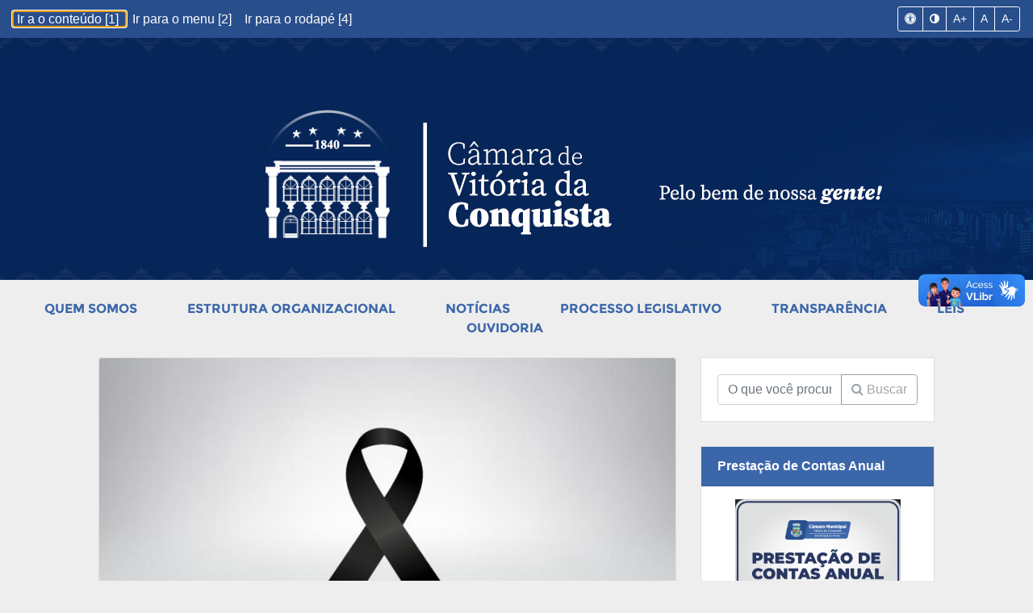

--- FILE ---
content_type: text/html; charset=utf-8
request_url: https://camaravc.ba.gov.br/home/noticia/33351/nota-de-pesar-camara-lamenta-morte-do-cantor-baiano-zelito-miranda
body_size: 119789
content:
<!DOCTYPE html><html lang="pt-br"><head><meta charset="utf-8"><base href="/"><!-- <base href="http://camaravc.com.br/"> --><title>Nota de Pesar: Câmara lamenta morte do cantor baiano Zelito Miranda - Câmara Municipal de Vitória da Conquista</title><meta name="viewport" content="width=device-width,initial-scale=1"><link rel="icon" type="image/x-icon" href="favicon.png"><link href="styles.bfc068c94366833ada90.bundle.css" rel="stylesheet"><style ng-transition="portal-cmvc"></style><style ng-transition="portal-cmvc">.alert-argus[_ngcontent-c1]{z-index:1000000;position:fixed;top:6%;-webkit-box-shadow:0 6px 8px 0 rgba(0,0,0,.3),0 4px 7px 0 rgba(0,0,0,.3);box-shadow:0 6px 8px 0 rgba(0,0,0,.3),0 4px 7px 0 rgba(0,0,0,.3)}</style><style ng-transition="portal-cmvc">.custom-top-navbar[_ngcontent-c8]{background:#003463}.fullpage[_ngcontent-c8]{width:100%;height:100%}.logo-session[_ngcontent-c8]{max-width:500px;width:100%;height:auto;margin:auto;display:block}.custom-bg[_ngcontent-c8]{background:#36d1dc;background:-webkit-gradient(linear,left top,right top,from(#5b86e5),to(#36d1dc));background:linear-gradient(to right,#5b86e5,#36d1dc)}.content-margin[_ngcontent-c8]{padding:20px}.custom-nav-top[_ngcontent-c8]{background-color:#3c66aa;text-align:center!important}.logo-nav-teste[_ngcontent-c8]{padding-top:10px;max-width:170px;height:auto;position:relative}.logo-nav2[_ngcontent-c8]{padding-top:10px;padding-left:20px;padding-right:20px;width:auto;max-height:80px;position:relative}.logo-nav[_ngcontent-c8]{max-width:150px;height:auto;position:relative;padding:2rem 1rem}.nav-link[_ngcontent-c8]{color:#333!important;font-family:Montserrat;text-transform:uppercase;padding-top:58px}.bg-padrao[_ngcontent-c8]{background-color:#3c66aa}.navbar-toggler.bg-padrao[_ngcontent-c8]{background-color:#3c66aa;color:#fff}.navbar-toggler.bg-padrao[_ngcontent-c8]:hover{background-color:#560e10}.btn-group.btn-navbar-padrao[_ngcontent-c8]{margin-top:1%}#mainNav[_ngcontent-c8]{font-weight:700}#mainNav[_ngcontent-c8]   .navbar-brand[_ngcontent-c8]{color:#fff}#mainNav[_ngcontent-c8]   .navbar-nav[_ngcontent-c8]{letter-spacing:.0625rem}#mainNav[_ngcontent-c8]   .navbar-toggler[_ngcontent-c8]{font-size:100%;padding:.8rem}@media (min-width:992px){#mainNav[_ngcontent-c8]{-webkit-transition:padding-top .3s,padding-bottom .3s;transition:padding-top .3s,padding-bottom .3s}#mainNav[_ngcontent-c8]   .navbar-brand[_ngcontent-c8]{font-size:2em;-webkit-transition:font-size .3s;transition:font-size .3s}#mainNav[_ngcontent-c8]   .navbar-nav[_ngcontent-c8]{margin-top:0}#mainNav[_ngcontent-c8]   .navbar-nav[_ngcontent-c8] > li.nav-item[_ngcontent-c8] > a.nav-link.active[_ngcontent-c8]{color:#fff;background:#560e10}#mainNav[_ngcontent-c8]   .navbar-nav[_ngcontent-c8] > li.nav-item[_ngcontent-c8] > a.nav-link.active[_ngcontent-c8]:active, #mainNav[_ngcontent-c8]   .navbar-nav[_ngcontent-c8] > li.nav-item[_ngcontent-c8] > a.nav-link.active[_ngcontent-c8]:focus, #mainNav[_ngcontent-c8]   .navbar-nav[_ngcontent-c8] > li.nav-item[_ngcontent-c8] > a.nav-link.active[_ngcontent-c8]:hover{color:#fff;background:#6c1113}#mainNav.navbar-shrink[_ngcontent-c8]{padding-top:.5rem;padding-bottom:.5rem}#mainNav.navbar-shrink[_ngcontent-c8]   .navbar-brand[_ngcontent-c8]{font-size:1.5em}}section[_ngcontent-c8]{padding:3rem 0}section[_ngcontent-c8]   h2.section-heading[_ngcontent-c8]{font-size:40px;margin-top:0;margin-bottom:15px}@media all and (min-width:1000px){section[_ngcontent-c8]   h2.section-heading[_ngcontent-c8]{font-size:50px}}@media all and (min-width:550px) and (max-width:1000px){section[_ngcontent-c8]   h2.section-heading[_ngcontent-c8]{font-size:35px}}@media all and (max-width:550px){section[_ngcontent-c8]   h2.section-heading[_ngcontent-c8]{font-size:25px}}section[_ngcontent-c8]   h3.section-subheading[_ngcontent-c8]{font-size:16px;font-family:"Droid Serif","Helvetica Neue",Helvetica,Arial,sans-serif;text-transform:none;font-style:italic;font-weight:400;margin-bottom:75px}@media (min-width:768px){section[_ngcontent-c8]{padding:20px 0}}.fundo1-section[_ngcontent-c8]{width:100%;height:300px;background:-webkit-gradient(linear,left top,left bottom,from(rgba(255,255,255,0)),to(rgba(255,255,255,0))),url(/assets/img/backgrounds/janeiro2025-2.png);background:linear-gradient(rgba(255,255,255,0),rgba(255,255,255,0)),url(/assets/img/backgrounds/janeiro2025-2.png);background-size:cover;-o-background-size:cover;background-position:center bottom;background-repeat:no-repeat}footer[_ngcontent-c8]{text-align:center;background:#3c66aa}footer[_ngcontent-c8]   span.copyright[_ngcontent-c8]{line-height:40px;font-family:Montserrat,"Helvetica Neue",Helvetica,Arial,sans-serif;text-transform:uppercase;text-transform:none;color:#eee}footer[_ngcontent-c8]   ul.quicklinks[_ngcontent-c8]{margin-bottom:0;line-height:40px;font-family:Montserrat,"Helvetica Neue",Helvetica,Arial,sans-serif;text-transform:uppercase;text-transform:none}.footer-copyright[_ngcontent-c8]{background:#003463;font-size:12px}.logo-footer[_ngcontent-c8]{width:60%;height:auto;margin-bottom:10px}.dados-rodape[_ngcontent-c8]{font-size:13px;margin-bottom:1px;text-transform:uppercase;font-family:Montserrat,"Helvetica Neue",Helvetica,Arial,sans-serif}.link-rodape[_ngcontent-c8]{color:#eee;font-weight:700;font-family:Montserrat,"Helvetica Neue",Helvetica,Arial,sans-serif}.social-rodape[_ngcontent-c8]{color:#eee;font-size:25px;margin-right:10px}.page-footer[_ngcontent-c8]{font-size:14px}@font-face{font-family:Montserrat;font-style:normal;font-weight:400;src:local('Montserrat-Regular'),url(https://fonts.gstatic.com/s/montserrat/v7/zhcz-_WihjSQC0oHJ9TCYPk_vArhqVIZ0nv9q090hN8.woff2) format('woff2');unicode-range:U+0000-00FF,U+0131,U+0152-0153,U+02C6,U+02DA,U+02DC,U+2000-206F,U+2074,U+20AC,U+2212,U+2215,U+E0FF,U+EFFD,U+F000}@font-face{font-family:Montserrat;font-style:normal;font-weight:700;src:local('Montserrat-Bold'),url(https://fonts.gstatic.com/s/montserrat/v7/IQHow_FEYlDC4Gzy_m8fcoWiMMZ7xLd792ULpGE4W_Y.woff2) format('woff2');unicode-range:U+0000-00FF,U+0131,U+0152-0153,U+02C6,U+02DA,U+02DC,U+2000-206F,U+2074,U+20AC,U+2212,U+2215,U+E0FF,U+EFFD,U+F000}@font-face{font-family:'Kaushan Script';font-style:normal;font-weight:400;src:local('Kaushan Script'),local('KaushanScript-Regular'),url(https://fonts.gstatic.com/s/kaushanscript/v5/qx1LSqts-NtiKcLw4N03IO87R-l0-Xx_7cYc0ZX1ifE.woff2) format('woff2');unicode-range:U+0100-024F,U+1E00-1EFF,U+20A0-20AB,U+20AD-20CF,U+2C60-2C7F,U+A720-A7FF}@font-face{font-family:'Kaushan Script';font-style:normal;font-weight:400;src:local('Kaushan Script'),local('KaushanScript-Regular'),url(https://fonts.gstatic.com/s/kaushanscript/v5/qx1LSqts-NtiKcLw4N03IEd0sm1ffa_JvZxsF_BEwQk.woff2) format('woff2');unicode-range:U+0000-00FF,U+0131,U+0152-0153,U+02C6,U+02DA,U+02DC,U+2000-206F,U+2074,U+20AC,U+2212,U+2215,U+E0FF,U+EFFD,U+F000}@font-face{font-family:'Droid Serif';font-style:normal;font-weight:400;src:local('Droid Serif'),local('DroidSerif'),url(https://fonts.gstatic.com/s/droidserif/v6/0AKsP294HTD-nvJgucYTaI4P5ICox8Kq3LLUNMylGO4.woff2) format('woff2');unicode-range:U+0000-00FF,U+0131,U+0152-0153,U+02C6,U+02DA,U+02DC,U+2000-206F,U+2074,U+20AC,U+2212,U+2215,U+E0FF,U+EFFD,U+F000}@font-face{font-family:'Droid Serif';font-style:normal;font-weight:700;src:local('Droid Serif Bold'),local('DroidSerif-Bold'),url(https://fonts.gstatic.com/s/droidserif/v6/QQt14e8dY39u-eYBZmppwYlIZu-HDpmDIZMigmsroc4.woff2) format('woff2');unicode-range:U+0000-00FF,U+0131,U+0152-0153,U+02C6,U+02DA,U+02DC,U+2000-206F,U+2074,U+20AC,U+2212,U+2215,U+E0FF,U+EFFD,U+F000}@font-face{font-family:'Droid Serif';font-style:italic;font-weight:400;src:local('Droid Serif Italic'),local('DroidSerif-Italic'),url(https://fonts.gstatic.com/s/droidserif/v6/cj2hUnSRBhwmSPr9kS5898u2Q0OS-KeTAWjgkS85mDg.woff2) format('woff2');unicode-range:U+0000-00FF,U+0131,U+0152-0153,U+02C6,U+02DA,U+02DC,U+2000-206F,U+2074,U+20AC,U+2212,U+2215,U+E0FF,U+EFFD,U+F000}@font-face{font-family:'Droid Serif';font-style:italic;font-weight:700;src:local('Droid Serif Bold Italic'),local('DroidSerif-BoldItalic'),url(https://fonts.gstatic.com/s/droidserif/v6/c92rD_x0V1LslSFt3-QEpo9ObOXPY1wUIXqKtDjSdsY.woff2) format('woff2');unicode-range:U+0000-00FF,U+0131,U+0152-0153,U+02C6,U+02DA,U+02DC,U+2000-206F,U+2074,U+20AC,U+2212,U+2215,U+E0FF,U+EFFD,U+F000}@font-face{font-family:'Roboto Slab';font-style:normal;font-weight:100;src:local('Roboto Slab Thin'),local('RobotoSlab-Thin'),url(https://fonts.gstatic.com/s/robotoslab/v6/MEz38VLIFL-t46JUtkIEgHcHpeTo4zNkUa02-F9r1VE.woff2) format('woff2');unicode-range:U+0460-052F,U+20B4,U+2DE0-2DFF,U+A640-A69F}@font-face{font-family:'Roboto Slab';font-style:normal;font-weight:100;src:local('Roboto Slab Thin'),local('RobotoSlab-Thin'),url(https://fonts.gstatic.com/s/robotoslab/v6/MEz38VLIFL-t46JUtkIEgJHDipyzW3oxlM2ogtcJE3o.woff2) format('woff2');unicode-range:U+0400-045F,U+0490-0491,U+04B0-04B1,U+2116}@font-face{font-family:'Roboto Slab';font-style:normal;font-weight:100;src:local('Roboto Slab Thin'),local('RobotoSlab-Thin'),url(https://fonts.gstatic.com/s/robotoslab/v6/MEz38VLIFL-t46JUtkIEgArQu7msDD1BXoJWeH_ykbQ.woff2) format('woff2');unicode-range:U+1F00-1FFF}@font-face{font-family:'Roboto Slab';font-style:normal;font-weight:100;src:local('Roboto Slab Thin'),local('RobotoSlab-Thin'),url(https://fonts.gstatic.com/s/robotoslab/v6/MEz38VLIFL-t46JUtkIEgD_9YuvR6BbpvcNvv-P7CJ0.woff2) format('woff2');unicode-range:U+0370-03FF}@font-face{font-family:'Roboto Slab';font-style:normal;font-weight:100;src:local('Roboto Slab Thin'),local('RobotoSlab-Thin'),url(https://fonts.gstatic.com/s/robotoslab/v6/MEz38VLIFL-t46JUtkIEgCGQb_MN5JCwpvZt9ko0I5U.woff2) format('woff2');unicode-range:U+0102-0103,U+1EA0-1EF9,U+20AB}@font-face{font-family:'Roboto Slab';font-style:normal;font-weight:100;src:local('Roboto Slab Thin'),local('RobotoSlab-Thin'),url(https://fonts.gstatic.com/s/robotoslab/v6/MEz38VLIFL-t46JUtkIEgLr6l97bd_cX8oZCLqDvOn0.woff2) format('woff2');unicode-range:U+0100-024F,U+1E00-1EFF,U+20A0-20AB,U+20AD-20CF,U+2C60-2C7F,U+A720-A7FF}@font-face{font-family:'Roboto Slab';font-style:normal;font-weight:100;src:local('Roboto Slab Thin'),local('RobotoSlab-Thin'),url(https://fonts.gstatic.com/s/robotoslab/v6/MEz38VLIFL-t46JUtkIEgNFPPhm6yPYYGACxOp9LMJ4.woff2) format('woff2');unicode-range:U+0000-00FF,U+0131,U+0152-0153,U+02C6,U+02DA,U+02DC,U+2000-206F,U+2074,U+20AC,U+2212,U+2215,U+E0FF,U+EFFD,U+F000}@font-face{font-family:'Roboto Slab';font-style:normal;font-weight:300;src:local('Roboto Slab Light'),local('RobotoSlab-Light'),url(https://fonts.gstatic.com/s/robotoslab/v6/dazS1PrQQuCxC3iOAJFEJRgVThLs8Y7ETJzDCYFCSLE.woff2) format('woff2');unicode-range:U+0460-052F,U+20B4,U+2DE0-2DFF,U+A640-A69F}@font-face{font-family:'Roboto Slab';font-style:normal;font-weight:300;src:local('Roboto Slab Light'),local('RobotoSlab-Light'),url(https://fonts.gstatic.com/s/robotoslab/v6/dazS1PrQQuCxC3iOAJFEJZiMaisvaUVUsYyVzOmndek.woff2) format('woff2');unicode-range:U+0400-045F,U+0490-0491,U+04B0-04B1,U+2116}@font-face{font-family:'Roboto Slab';font-style:normal;font-weight:300;src:local('Roboto Slab Light'),local('RobotoSlab-Light'),url(https://fonts.gstatic.com/s/robotoslab/v6/dazS1PrQQuCxC3iOAJFEJbBAWGjcah5Ky0jbCgIwDB8.woff2) format('woff2');unicode-range:U+1F00-1FFF}@font-face{font-family:'Roboto Slab';font-style:normal;font-weight:300;src:local('Roboto Slab Light'),local('RobotoSlab-Light'),url(https://fonts.gstatic.com/s/robotoslab/v6/dazS1PrQQuCxC3iOAJFEJf14vlcfyPYlAcQy2UfDRm4.woff2) format('woff2');unicode-range:U+0370-03FF}@font-face{font-family:'Roboto Slab';font-style:normal;font-weight:300;src:local('Roboto Slab Light'),local('RobotoSlab-Light'),url(https://fonts.gstatic.com/s/robotoslab/v6/dazS1PrQQuCxC3iOAJFEJafJul7RR1X4poJgi27uS4w.woff2) format('woff2');unicode-range:U+0102-0103,U+1EA0-1EF9,U+20AB}@font-face{font-family:'Roboto Slab';font-style:normal;font-weight:300;src:local('Roboto Slab Light'),local('RobotoSlab-Light'),url(https://fonts.gstatic.com/s/robotoslab/v6/dazS1PrQQuCxC3iOAJFEJavyPXdneeGd26m9EmFSSWg.woff2) format('woff2');unicode-range:U+0100-024F,U+1E00-1EFF,U+20A0-20AB,U+20AD-20CF,U+2C60-2C7F,U+A720-A7FF}@font-face{font-family:'Roboto Slab';font-style:normal;font-weight:300;src:local('Roboto Slab Light'),local('RobotoSlab-Light'),url(https://fonts.gstatic.com/s/robotoslab/v6/dazS1PrQQuCxC3iOAJFEJUo2lTMeWA_kmIyWrkNCwPc.woff2) format('woff2');unicode-range:U+0000-00FF,U+0131,U+0152-0153,U+02C6,U+02DA,U+02DC,U+2000-206F,U+2074,U+20AC,U+2212,U+2215,U+E0FF,U+EFFD,U+F000}@font-face{font-family:'Roboto Slab';font-style:normal;font-weight:400;src:local('Roboto Slab Regular'),local('RobotoSlab-Regular'),url(https://fonts.gstatic.com/s/robotoslab/v6/y7lebkjgREBJK96VQi37ZjTOQ_MqJVwkKsUn0wKzc2I.woff2) format('woff2');unicode-range:U+0460-052F,U+20B4,U+2DE0-2DFF,U+A640-A69F}@font-face{font-family:'Roboto Slab';font-style:normal;font-weight:400;src:local('Roboto Slab Regular'),local('RobotoSlab-Regular'),url(https://fonts.gstatic.com/s/robotoslab/v6/y7lebkjgREBJK96VQi37ZjUj_cnvWIuuBMVgbX098Mw.woff2) format('woff2');unicode-range:U+0400-045F,U+0490-0491,U+04B0-04B1,U+2116}@font-face{font-family:'Roboto Slab';font-style:normal;font-weight:400;src:local('Roboto Slab Regular'),local('RobotoSlab-Regular'),url(https://fonts.gstatic.com/s/robotoslab/v6/y7lebkjgREBJK96VQi37ZkbcKLIaa1LC45dFaAfauRA.woff2) format('woff2');unicode-range:U+1F00-1FFF}@font-face{font-family:'Roboto Slab';font-style:normal;font-weight:400;src:local('Roboto Slab Regular'),local('RobotoSlab-Regular'),url(https://fonts.gstatic.com/s/robotoslab/v6/y7lebkjgREBJK96VQi37Zmo_sUJ8uO4YLWRInS22T3Y.woff2) format('woff2');unicode-range:U+0370-03FF}@font-face{font-family:'Roboto Slab';font-style:normal;font-weight:400;src:local('Roboto Slab Regular'),local('RobotoSlab-Regular'),url(https://fonts.gstatic.com/s/robotoslab/v6/y7lebkjgREBJK96VQi37Zr6up8jxqWt8HVA3mDhkV_0.woff2) format('woff2');unicode-range:U+0102-0103,U+1EA0-1EF9,U+20AB}@font-face{font-family:'Roboto Slab';font-style:normal;font-weight:400;src:local('Roboto Slab Regular'),local('RobotoSlab-Regular'),url(https://fonts.gstatic.com/s/robotoslab/v6/y7lebkjgREBJK96VQi37ZiYE0-AqJ3nfInTTiDXDjU4.woff2) format('woff2');unicode-range:U+0100-024F,U+1E00-1EFF,U+20A0-20AB,U+20AD-20CF,U+2C60-2C7F,U+A720-A7FF}@font-face{font-family:'Roboto Slab';font-style:normal;font-weight:400;src:local('Roboto Slab Regular'),local('RobotoSlab-Regular'),url(https://fonts.gstatic.com/s/robotoslab/v6/y7lebkjgREBJK96VQi37Zo4P5ICox8Kq3LLUNMylGO4.woff2) format('woff2');unicode-range:U+0000-00FF,U+0131,U+0152-0153,U+02C6,U+02DA,U+02DC,U+2000-206F,U+2074,U+20AC,U+2212,U+2215,U+E0FF,U+EFFD,U+F000}@font-face{font-family:'Roboto Slab';font-style:normal;font-weight:700;src:local('Roboto Slab Bold'),local('RobotoSlab-Bold'),url(https://fonts.gstatic.com/s/robotoslab/v6/dazS1PrQQuCxC3iOAJFEJZ6iIh_FvlUHQwED9Yt5Kbw.woff2) format('woff2');unicode-range:U+0460-052F,U+20B4,U+2DE0-2DFF,U+A640-A69F}@font-face{font-family:'Roboto Slab';font-style:normal;font-weight:700;src:local('Roboto Slab Bold'),local('RobotoSlab-Bold'),url(https://fonts.gstatic.com/s/robotoslab/v6/dazS1PrQQuCxC3iOAJFEJS_vZmeiCMnoWNN9rHBYaTc.woff2) format('woff2');unicode-range:U+0400-045F,U+0490-0491,U+04B0-04B1,U+2116}@font-face{font-family:'Roboto Slab';font-style:normal;font-weight:700;src:local('Roboto Slab Bold'),local('RobotoSlab-Bold'),url(https://fonts.gstatic.com/s/robotoslab/v6/dazS1PrQQuCxC3iOAJFEJSFaMxiho_5XQnyRZzQsrZs.woff2) format('woff2');unicode-range:U+1F00-1FFF}@font-face{font-family:'Roboto Slab';font-style:normal;font-weight:700;src:local('Roboto Slab Bold'),local('RobotoSlab-Bold'),url(https://fonts.gstatic.com/s/robotoslab/v6/dazS1PrQQuCxC3iOAJFEJQalQocB-__pDVGhF3uS2Ks.woff2) format('woff2');unicode-range:U+0370-03FF}@font-face{font-family:'Roboto Slab';font-style:normal;font-weight:700;src:local('Roboto Slab Bold'),local('RobotoSlab-Bold'),url(https://fonts.gstatic.com/s/robotoslab/v6/dazS1PrQQuCxC3iOAJFEJWhQUTDJGru-0vvUpABgH8I.woff2) format('woff2');unicode-range:U+0102-0103,U+1EA0-1EF9,U+20AB}@font-face{font-family:'Roboto Slab';font-style:normal;font-weight:700;src:local('Roboto Slab Bold'),local('RobotoSlab-Bold'),url(https://fonts.gstatic.com/s/robotoslab/v6/dazS1PrQQuCxC3iOAJFEJejkDdvhIIFj_YMdgqpnSB0.woff2) format('woff2');unicode-range:U+0100-024F,U+1E00-1EFF,U+20A0-20AB,U+20AD-20CF,U+2C60-2C7F,U+A720-A7FF}@font-face{font-family:'Roboto Slab';font-style:normal;font-weight:700;src:local('Roboto Slab Bold'),local('RobotoSlab-Bold'),url(https://fonts.gstatic.com/s/robotoslab/v6/dazS1PrQQuCxC3iOAJFEJYlIZu-HDpmDIZMigmsroc4.woff2) format('woff2');unicode-range:U+0000-00FF,U+0131,U+0152-0153,U+02C6,U+02DA,U+02DC,U+2000-206F,U+2074,U+20AC,U+2212,U+2215,U+E0FF,U+EFFD,U+F000}nav[_ngcontent-c8]{margin:0 auto;background:#fff}nav[_ngcontent-c8]   ul[_ngcontent-c8]{list-style:none;text-align:center}nav[_ngcontent-c8]   ul[_ngcontent-c8]   li[_ngcontent-c8]   a[_ngcontent-c8], nav[_ngcontent-c8]   ul[_ngcontent-c8]   li[_ngcontent-c8]   a[_ngcontent-c8]:after, nav[_ngcontent-c8]   ul[_ngcontent-c8]   li[_ngcontent-c8]   a[_ngcontent-c8]:before{-webkit-transition:.5s;transition:.5s}nav[_ngcontent-c8]   ul[_ngcontent-c8]   li[_ngcontent-c8]   a[_ngcontent-c8]:hover{color:#ddd}nav.fill[_ngcontent-c8]   ul[_ngcontent-c8]   li[_ngcontent-c8]   a[_ngcontent-c8], nav.stroke[_ngcontent-c8]   ul[_ngcontent-c8]   li[_ngcontent-c8]   a[_ngcontent-c8]{position:relative;margin-right:10px;margin-left:10px}nav.fill[_ngcontent-c8]   ul[_ngcontent-c8]   li[_ngcontent-c8]   a[_ngcontent-c8]:after, nav.stroke[_ngcontent-c8]   ul[_ngcontent-c8]   li[_ngcontent-c8]   a[_ngcontent-c8]:after{position:absolute;bottom:0;left:0;right:0;margin:auto;width:0%;content:'.';color:transparent;background:#ddd;height:2px}nav.stroke[_ngcontent-c8]   ul[_ngcontent-c8]   li[_ngcontent-c8]   a.active[_ngcontent-c8]:after{position:absolute;bottom:0;left:0;right:0;margin:auto;width:100%;content:'.';color:transparent;background:#ddd;height:2px}nav.stroke[_ngcontent-c8]   ul[_ngcontent-c8]   li[_ngcontent-c8]   a[_ngcontent-c8]:hover:after{width:100%}nav.fill[_ngcontent-c8]   ul[_ngcontent-c8]   li[_ngcontent-c8]   a[_ngcontent-c8]{-webkit-transition:2s;transition:2s}nav.fill[_ngcontent-c8]   ul[_ngcontent-c8]   li[_ngcontent-c8]   a[_ngcontent-c8]:after{text-align:left;content:'.';margin:0;opacity:0}nav.fill[_ngcontent-c8]   ul[_ngcontent-c8]   li[_ngcontent-c8]   a[_ngcontent-c8]:hover{color:#fff;z-index:1}nav.fill[_ngcontent-c8]   ul[_ngcontent-c8]   li[_ngcontent-c8]   a[_ngcontent-c8]:hover:after{z-index:-10;animation:1s forwards fill;-webkit-animation:1s forwards fill;-moz-animation:1s forwards fill;opacity:1}nav.circle[_ngcontent-c8]   ul[_ngcontent-c8]   li[_ngcontent-c8]   a[_ngcontent-c8]{position:relative;overflow:hidden;z-index:1}nav.circle[_ngcontent-c8]   ul[_ngcontent-c8]   li[_ngcontent-c8]   a[_ngcontent-c8]:after{display:block;position:absolute;margin:0;top:0;bottom:0;left:0;right:0;content:'.';color:transparent;width:1px;height:1px;border-radius:50%;background:0 0}nav.circle[_ngcontent-c8]   ul[_ngcontent-c8]   li[_ngcontent-c8]   a[_ngcontent-c8]:hover:after{-webkit-animation:1.5s ease-in forwards circle}nav.shift[_ngcontent-c8]   ul[_ngcontent-c8]   li[_ngcontent-c8]   a[_ngcontent-c8]{position:relative;z-index:1}nav.shift[_ngcontent-c8]   ul[_ngcontent-c8]   li[_ngcontent-c8]   a[_ngcontent-c8]:hover{color:#91640f}nav.shift[_ngcontent-c8]   ul[_ngcontent-c8]   li[_ngcontent-c8]   a[_ngcontent-c8]:after{display:block;position:absolute;top:0;left:0;bottom:0;right:0;margin:auto;width:100%;height:1px;content:'.';color:transparent;background:#f1c40f;visibility:none;opacity:0;z-index:-1}nav.shift[_ngcontent-c8]   ul[_ngcontent-c8]   li[_ngcontent-c8]   a[_ngcontent-c8]:hover:after{opacity:1;visibility:visible;height:100%}@-webkit-keyframes fill{0%{width:0%;height:1px}50%{width:100%;height:1px}100%{width:100%;height:100%;background:#333}}@-webkit-keyframes circle{0%{width:1px;top:0;left:0;bottom:0;right:0;margin:auto;height:1px;z-index:-1;background:#eee;border-radius:100%}100%{background:#aaa;height:5000%;width:5000%;z-index:-1;top:0;bottom:0;left:0;right:0;margin:auto;border-radius:0}}.lower-nav-links[_ngcontent-c8]   a[_ngcontent-c8]{font-family:Montserrat;text-transform:uppercase;font-weight:700;text-decoration:none;color:#3c66aa}</style><style ng-transition="portal-cmvc">.cl-effect-1[_ngcontent-c8]   a[_ngcontent-c8]::after, .cl-effect-1[_ngcontent-c8]   a[_ngcontent-c8]::before{display:inline-block;opacity:0;-webkit-transition:opacity .2s,-webkit-transform .3s;transition:transform .3s,opacity .2s,-webkit-transform .3s}.cl-effect-1[_ngcontent-c8]   a[_ngcontent-c8]::before{margin-right:10px;content:'[';-webkit-transform:translateX(20px);transform:translateX(20px)}.cl-effect-1[_ngcontent-c8]   a[_ngcontent-c8]::after{margin-left:10px;content:']';-webkit-transform:translateX(-20px);transform:translateX(-20px)}.cl-effect-1[_ngcontent-c8]   a[_ngcontent-c8]:focus::after, .cl-effect-1[_ngcontent-c8]   a[_ngcontent-c8]:focus::before, .cl-effect-1[_ngcontent-c8]   a[_ngcontent-c8]:hover::after, .cl-effect-1[_ngcontent-c8]   a[_ngcontent-c8]:hover::before{opacity:1;-webkit-transform:translateX(0);transform:translateX(0)}.cl-effect-2[_ngcontent-c8]   a[_ngcontent-c8]{line-height:44px;-webkit-perspective:1000px;perspective:1000px}.cl-effect-2[_ngcontent-c8]   a[_ngcontent-c8]   span[_ngcontent-c8]{position:relative;display:inline-block;padding:0 14px;background:#2195de;-webkit-transition:-webkit-transform .3s;transition:transform .3s;transition:transform .3s,-webkit-transform .3s;-webkit-transform-origin:50% 0;transform-origin:50% 0;-webkit-transform-style:preserve-3d;transform-style:preserve-3d}.csstransforms3d[_ngcontent-c8]   .cl-effect-2[_ngcontent-c8]   a[_ngcontent-c8]   span[_ngcontent-c8]::before{position:absolute;top:100%;left:0;width:100%;height:100%;background:#0965a0;content:attr(data-hover);-webkit-transition:background .3s;transition:background .3s;-webkit-transform:rotateX(-90deg);transform:rotateX(-90deg);-webkit-transform-origin:50% 0;transform-origin:50% 0}.cl-effect-2[_ngcontent-c8]   a[_ngcontent-c8]:focus   span[_ngcontent-c8], .cl-effect-2[_ngcontent-c8]   a[_ngcontent-c8]:hover   span[_ngcontent-c8]{-webkit-transform:rotateX(90deg) translateY(-22px);transform:rotateX(90deg) translateY(-22px)}.csstransforms3d[_ngcontent-c8]   .cl-effect-2[_ngcontent-c8]   a[_ngcontent-c8]:focus   span[_ngcontent-c8]::before, .csstransforms3d[_ngcontent-c8]   .cl-effect-2[_ngcontent-c8]   a[_ngcontent-c8]:hover   span[_ngcontent-c8]::before{background:#28a2ee}.cl-effect-3[_ngcontent-c8]   a[_ngcontent-c8]{padding:8px 0}.cl-effect-3[_ngcontent-c8]   a[_ngcontent-c8]::after{position:absolute;top:100%;left:0;width:100%;height:4px;background:rgba(0,0,0,.1);content:'';opacity:0;-webkit-transition:opacity .3s,-webkit-transform .3s;transition:opacity .3s,transform .3s,-webkit-transform .3s;-webkit-transform:translateY(10px);transform:translateY(10px)}.cl-effect-3[_ngcontent-c8]   a[_ngcontent-c8]:focus::after, .cl-effect-3[_ngcontent-c8]   a[_ngcontent-c8]:hover::after{opacity:1;-webkit-transform:translateY(0);transform:translateY(0)}.cl-effect-4[_ngcontent-c8]   a[_ngcontent-c8]{padding:0 0 10px}.cl-effect-4[_ngcontent-c8]   a[_ngcontent-c8]::after{position:absolute;top:100%;left:0;width:100%;height:1px;background:#fff;content:'';opacity:0;-webkit-transition:height .3s,opacity .3s,-webkit-transform .3s;transition:height .3s,opacity .3s,transform .3s,-webkit-transform .3s;-webkit-transform:translateY(-10px);transform:translateY(-10px)}.cl-effect-4[_ngcontent-c8]   a[_ngcontent-c8]:focus::after, .cl-effect-4[_ngcontent-c8]   a[_ngcontent-c8]:hover::after{height:5px;opacity:1;-webkit-transform:translateY(0);transform:translateY(0)}.cl-effect-5[_ngcontent-c8]   a[_ngcontent-c8]{overflow:hidden;padding:0 4px;height:1em}.cl-effect-5[_ngcontent-c8]   a[_ngcontent-c8]   span[_ngcontent-c8]{position:relative;display:inline-block;-webkit-transition:-webkit-transform .3s;transition:transform .3s;transition:transform .3s,-webkit-transform .3s}.cl-effect-5[_ngcontent-c8]   a[_ngcontent-c8]   span[_ngcontent-c8]::before{position:absolute;top:100%;content:attr(data-hover);font-weight:700;-webkit-transform:translate3d(0,0,0);transform:translate3d(0,0,0)}.cl-effect-5[_ngcontent-c8]   a[_ngcontent-c8]:focus   span[_ngcontent-c8], .cl-effect-5[_ngcontent-c8]   a[_ngcontent-c8]:hover   span[_ngcontent-c8]{-webkit-transform:translateY(-100%);transform:translateY(-100%)}.cl-effect-6[_ngcontent-c8]   a[_ngcontent-c8]{margin:0 10px;padding:10px 20px}.cl-effect-6[_ngcontent-c8]   a[_ngcontent-c8]::before{position:absolute;top:0;left:0;width:100%;height:2px;background:#fff;content:'';-webkit-transition:top .3s;transition:top .3s}.cl-effect-6[_ngcontent-c8]   a[_ngcontent-c8]::after{position:absolute;top:0;left:0;width:2px;height:2px;background:#fff;content:'';-webkit-transition:height .3s;transition:height .3s}.cl-effect-6[_ngcontent-c8]   a[_ngcontent-c8]:hover::before{top:100%;opacity:1}.cl-effect-6[_ngcontent-c8]   a[_ngcontent-c8]:hover::after{height:100%}.cl-effect-7[_ngcontent-c8]   a[_ngcontent-c8]{padding:12px 10px 10px;color:#566473;text-shadow:none;font-weight:700}.cl-effect-7[_ngcontent-c8]   a[_ngcontent-c8]::after, .cl-effect-7[_ngcontent-c8]   a[_ngcontent-c8]::before{position:absolute;top:100%;left:0;width:100%;height:3px;background:#566473;content:'';-webkit-transition:-webkit-transform .3s;transition:transform .3s;transition:transform .3s,-webkit-transform .3s;-webkit-transform:scale(.85);transform:scale(.85)}.cl-effect-7[_ngcontent-c8]   a[_ngcontent-c8]::after{opacity:0;-webkit-transition:top .3s,opacity .3s,-webkit-transform .3s;transition:top .3s,opacity .3s,transform .3s,-webkit-transform .3s}.cl-effect-7[_ngcontent-c8]   a[_ngcontent-c8]:focus::after, .cl-effect-7[_ngcontent-c8]   a[_ngcontent-c8]:focus::before, .cl-effect-7[_ngcontent-c8]   a[_ngcontent-c8]:hover::after, .cl-effect-7[_ngcontent-c8]   a[_ngcontent-c8]:hover::before{-webkit-transform:scale(1);transform:scale(1)}.cl-effect-7[_ngcontent-c8]   a[_ngcontent-c8]:focus::after, .cl-effect-7[_ngcontent-c8]   a[_ngcontent-c8]:hover::after{top:0;opacity:1}.cl-effect-8[_ngcontent-c8]   a[_ngcontent-c8]{padding:10px 20px}.cl-effect-8[_ngcontent-c8]   a[_ngcontent-c8]::after, .cl-effect-8[_ngcontent-c8]   a[_ngcontent-c8]::before{position:absolute;top:0;left:0;width:100%;height:100%;border:3px solid #354856;content:'';-webkit-transition:opacity .3s,-webkit-transform .3s;transition:transform .3s,opacity .3s,-webkit-transform .3s}.cl-effect-8[_ngcontent-c8]   a[_ngcontent-c8]::after{border-color:#fff;opacity:0;-webkit-transform:translateY(-7px) translateX(6px);transform:translateY(-7px) translateX(6px)}.cl-effect-8[_ngcontent-c8]   a[_ngcontent-c8]:focus::before, .cl-effect-8[_ngcontent-c8]   a[_ngcontent-c8]:hover::before{opacity:0;-webkit-transform:translateY(5px) translateX(-5px);transform:translateY(5px) translateX(-5px)}.cl-effect-8[_ngcontent-c8]   a[_ngcontent-c8]:focus::after, .cl-effect-8[_ngcontent-c8]   a[_ngcontent-c8]:hover::after{opacity:1;-webkit-transform:translateY(0) translateX(0);transform:translateY(0) translateX(0)}.cl-effect-9[_ngcontent-c8]   a[_ngcontent-c8]{margin:0 20px;padding:18px 20px}.cl-effect-9[_ngcontent-c8]   a[_ngcontent-c8]::after, .cl-effect-9[_ngcontent-c8]   a[_ngcontent-c8]::before{position:absolute;top:0;left:0;width:100%;height:1px;background:#fff;content:'';opacity:.2;-webkit-transition:opacity .3s,height .3s;transition:opacity .3s,height .3s}.cl-effect-9[_ngcontent-c8]   a[_ngcontent-c8]::after{top:100%;opacity:0;-webkit-transition:opacity .3s,-webkit-transform .3s;transition:transform .3s,opacity .3s,-webkit-transform .3s;-webkit-transform:translateY(-10px);transform:translateY(-10px)}.cl-effect-9[_ngcontent-c8]   a[_ngcontent-c8]   span[_ngcontent-c8]:first-child{z-index:2;display:block;font-weight:300}.cl-effect-9[_ngcontent-c8]   a[_ngcontent-c8]   span[_ngcontent-c8]:last-child{z-index:1;display:block;padding:8px 0 0;color:rgba(0,0,0,.4);text-shadow:none;text-transform:none;font-style:italic;font-size:.75em;font-family:Palatino,"Palatino Linotype","Palatino LT STD","Book Antiqua",Georgia,serif;opacity:0;-webkit-transition:opacity .3s,-webkit-transform .3s;transition:transform .3s,opacity .3s,-webkit-transform .3s;-webkit-transform:translateY(-100%);transform:translateY(-100%)}.cl-effect-9[_ngcontent-c8]   a[_ngcontent-c8]:focus::before, .cl-effect-9[_ngcontent-c8]   a[_ngcontent-c8]:hover::before{height:6px}.cl-effect-9[_ngcontent-c8]   a[_ngcontent-c8]:focus   span[_ngcontent-c8]:last-child, .cl-effect-9[_ngcontent-c8]   a[_ngcontent-c8]:focus::after, .cl-effect-9[_ngcontent-c8]   a[_ngcontent-c8]:focus::before, .cl-effect-9[_ngcontent-c8]   a[_ngcontent-c8]:hover   span[_ngcontent-c8]:last-child, .cl-effect-9[_ngcontent-c8]   a[_ngcontent-c8]:hover::after, .cl-effect-9[_ngcontent-c8]   a[_ngcontent-c8]:hover::before{opacity:1;-webkit-transform:translateY(0);transform:translateY(0)}.cl-effect-10[_ngcontent-c8]{position:relative;z-index:1}.cl-effect-10[_ngcontent-c8]   a[_ngcontent-c8]{overflow:hidden;margin:0 15px}.cl-effect-10[_ngcontent-c8]   a[_ngcontent-c8]   span[_ngcontent-c8]{display:block;padding:10px 20px;background:#0f7c67;-webkit-transition:-webkit-transform .3s;transition:transform .3s;transition:transform .3s,-webkit-transform .3s}.cl-effect-10[_ngcontent-c8]   a[_ngcontent-c8]::before{position:absolute;top:0;left:0;z-index:-1;padding:10px 20px;width:100%;height:100%;background:#fff;color:#0f7c67;content:attr(data-hover);-webkit-transition:-webkit-transform .3s;transition:transform .3s;transition:transform .3s,-webkit-transform .3s;-webkit-transform:translateX(-25%)}.cl-effect-10[_ngcontent-c8]   a[_ngcontent-c8]:focus   span[_ngcontent-c8], .cl-effect-10[_ngcontent-c8]   a[_ngcontent-c8]:hover   span[_ngcontent-c8]{-webkit-transform:translateX(100%);transform:translateX(100%)}.cl-effect-10[_ngcontent-c8]   a[_ngcontent-c8]:focus::before, .cl-effect-10[_ngcontent-c8]   a[_ngcontent-c8]:hover::before{-webkit-transform:translateX(0);transform:translateX(0)}.cl-effect-11[_ngcontent-c8]   a[_ngcontent-c8]{padding:10px 0;border-top:2px solid #0972b4;color:#0972b4;text-shadow:none}.cl-effect-11[_ngcontent-c8]   a[_ngcontent-c8]::before{position:absolute;top:0;left:0;overflow:hidden;padding:10px 0;max-width:0;border-bottom:2px solid #fff;color:#fff;content:attr(data-hover);-webkit-transition:max-width .5s;transition:max-width .5s}.cl-effect-11[_ngcontent-c8]   a[_ngcontent-c8]:focus::before, .cl-effect-11[_ngcontent-c8]   a[_ngcontent-c8]:hover::before{max-width:100%}.cl-effect-12[_ngcontent-c8]   a[_ngcontent-c8]::after, .cl-effect-12[_ngcontent-c8]   a[_ngcontent-c8]::before{position:absolute;top:50%;left:50%;width:100px;height:100px;border:2px solid rgba(0,0,0,.1);border-radius:50%;content:'';opacity:0;-webkit-transition:opacity .3s,-webkit-transform .3s;transition:transform .3s,opacity .3s,-webkit-transform .3s;-webkit-transform:translateX(-50%) translateY(-50%) scale(.2);transform:translateX(-50%) translateY(-50%) scale(.2)}.cl-effect-12[_ngcontent-c8]   a[_ngcontent-c8]::after{width:90px;height:90px;border-width:6px;-webkit-transform:translateX(-50%) translateY(-50%) scale(.8);transform:translateX(-50%) translateY(-50%) scale(.8)}.cl-effect-12[_ngcontent-c8]   a[_ngcontent-c8]:focus::after, .cl-effect-12[_ngcontent-c8]   a[_ngcontent-c8]:focus::before, .cl-effect-12[_ngcontent-c8]   a[_ngcontent-c8]:hover::after, .cl-effect-12[_ngcontent-c8]   a[_ngcontent-c8]:hover::before{opacity:1;-webkit-transform:translateX(-50%) translateY(-50%) scale(1);transform:translateX(-50%) translateY(-50%) scale(1)}.cl-effect-13[_ngcontent-c8]   a[_ngcontent-c8]{-webkit-transition:color .3s;transition:color .3s}.cl-effect-13[_ngcontent-c8]   a[_ngcontent-c8]::before{position:absolute;top:100%;left:50%;color:transparent;content:'•';text-shadow:0 0 transparent;font-size:1.2em;-webkit-transition:text-shadow .3s,color .3s;transition:text-shadow .3s,color .3s;-webkit-transform:translateX(-50%);transform:translateX(-50%);pointer-events:none}.cl-effect-13[_ngcontent-c8]   a[_ngcontent-c8]:focus::before, .cl-effect-13[_ngcontent-c8]   a[_ngcontent-c8]:hover::before{color:#fff;text-shadow:10px 0 #fff,-10px 0 #fff}.cl-effect-13[_ngcontent-c8]   a[_ngcontent-c8]:focus, .cl-effect-13[_ngcontent-c8]   a[_ngcontent-c8]:hover{color:#ba7700}.cl-effect-14[_ngcontent-c8]   a[_ngcontent-c8]{padding:0 20px;height:45px;line-height:45px}.cl-effect-14[_ngcontent-c8]   a[_ngcontent-c8]::after, .cl-effect-14[_ngcontent-c8]   a[_ngcontent-c8]::before{position:absolute;width:45px;height:2px;background:#fff;content:'';opacity:.2;-webkit-transition:.3s;transition:.3s;pointer-events:none}.cl-effect-14[_ngcontent-c8]   a[_ngcontent-c8]::before{top:0;left:0;-webkit-transform:rotate(90deg);transform:rotate(90deg);-webkit-transform-origin:0 0;transform-origin:0 0}.cl-effect-14[_ngcontent-c8]   a[_ngcontent-c8]::after{right:0;bottom:0;-webkit-transform:rotate(90deg);transform:rotate(90deg);-webkit-transform-origin:100% 0;transform-origin:100% 0}.cl-effect-14[_ngcontent-c8]   a[_ngcontent-c8]:focus::after, .cl-effect-14[_ngcontent-c8]   a[_ngcontent-c8]:focus::before, .cl-effect-14[_ngcontent-c8]   a[_ngcontent-c8]:hover::after, .cl-effect-14[_ngcontent-c8]   a[_ngcontent-c8]:hover::before{opacity:1}.cl-effect-14[_ngcontent-c8]   a[_ngcontent-c8]:focus::before, .cl-effect-14[_ngcontent-c8]   a[_ngcontent-c8]:hover::before{left:50%;-webkit-transform:rotate(0) translateX(-50%);transform:rotate(0) translateX(-50%)}.cl-effect-14[_ngcontent-c8]   a[_ngcontent-c8]:focus::after, .cl-effect-14[_ngcontent-c8]   a[_ngcontent-c8]:hover::after{right:50%;-webkit-transform:rotate(0) translateX(50%);transform:rotate(0) translateX(50%)}.cl-effect-15[_ngcontent-c8]   a[_ngcontent-c8]{color:rgba(0,0,0,.2);font-weight:700;text-shadow:none}.cl-effect-15[_ngcontent-c8]   a[_ngcontent-c8]::before{color:#fff;content:attr(data-hover);position:absolute;-webkit-transition:opacity .3s,-webkit-transform .3s;transition:transform .3s,opacity .3s,-webkit-transform .3s}.cl-effect-15[_ngcontent-c8]   a[_ngcontent-c8]:focus::before, .cl-effect-15[_ngcontent-c8]   a[_ngcontent-c8]:hover::before{-webkit-transform:scale(.9);transform:scale(.9);opacity:0}.cl-effect-16[_ngcontent-c8]   a[_ngcontent-c8]{color:#6f8686;text-shadow:0 0 1px rgba(111,134,134,.3)}.cl-effect-16[_ngcontent-c8]   a[_ngcontent-c8]::before{color:#fff;content:attr(data-hover);position:absolute;opacity:0;text-shadow:0 0 1px rgba(255,255,255,.3);-webkit-transform:scale(1.1) translateX(10px) translateY(-10px) rotate(4deg);transform:scale(1.1) translateX(10px) translateY(-10px) rotate(4deg);-webkit-transition:opacity .3s,-webkit-transform .3s;transition:transform .3s,opacity .3s,-webkit-transform .3s;pointer-events:none}.cl-effect-16[_ngcontent-c8]   a[_ngcontent-c8]:focus::before, .cl-effect-16[_ngcontent-c8]   a[_ngcontent-c8]:hover::before{-webkit-transform:scale(1) translateX(0) translateY(0) rotate(0);transform:scale(1) translateX(0) translateY(0) rotate(0);opacity:1}.cl-effect-17[_ngcontent-c8]   a[_ngcontent-c8]{color:#10649b;text-shadow:none;padding:10px 0}.cl-effect-17[_ngcontent-c8]   a[_ngcontent-c8]::before{color:#fff;text-shadow:0 0 1px rgba(255,255,255,.3);content:attr(data-hover);position:absolute;-webkit-transition:opacity .3s,-webkit-transform .3s;transition:transform .3s,opacity .3s,-webkit-transform .3s;pointer-events:none}.cl-effect-17[_ngcontent-c8]   a[_ngcontent-c8]::after{content:'';position:absolute;left:0;bottom:0;width:100%;height:2px;background:#fff;opacity:0;-webkit-transform:translateY(5px);transform:translateY(5px);-webkit-transition:opacity .3s,-webkit-transform .3s;transition:transform .3s,opacity .3s,-webkit-transform .3s;pointer-events:none}.cl-effect-17[_ngcontent-c8]   a[_ngcontent-c8]:focus::before, .cl-effect-17[_ngcontent-c8]   a[_ngcontent-c8]:hover::before{opacity:0;-webkit-transform:translateY(-2px);transform:translateY(-2px)}.cl-effect-17[_ngcontent-c8]   a[_ngcontent-c8]:focus::after, .cl-effect-17[_ngcontent-c8]   a[_ngcontent-c8]:hover::after{opacity:1;-webkit-transform:translateY(0);transform:translateY(0)}.cl-effect-18[_ngcontent-c8]{position:relative;z-index:1}.cl-effect-18[_ngcontent-c8]   a[_ngcontent-c8]{padding:0 5px;color:#b4770d;font-weight:700;-webkit-transition:color .3s;transition:color .3s}.cl-effect-18[_ngcontent-c8]   a[_ngcontent-c8]::after, .cl-effect-18[_ngcontent-c8]   a[_ngcontent-c8]::before{position:absolute;width:100%;left:0;top:50%;height:2px;margin-top:-1px;background:#b4770d;content:'';z-index:-1;-webkit-transition:opacity .3s,-webkit-transform .3s;transition:transform .3s,opacity .3s,-webkit-transform .3s;pointer-events:none}.cl-effect-18[_ngcontent-c8]   a[_ngcontent-c8]::before{-webkit-transform:translateY(-20px);transform:translateY(-20px)}.cl-effect-18[_ngcontent-c8]   a[_ngcontent-c8]::after{-webkit-transform:translateY(20px);transform:translateY(20px)}.cl-effect-18[_ngcontent-c8]   a[_ngcontent-c8]:focus, .cl-effect-18[_ngcontent-c8]   a[_ngcontent-c8]:hover{color:#fff}.cl-effect-18[_ngcontent-c8]   a[_ngcontent-c8]:focus::after, .cl-effect-18[_ngcontent-c8]   a[_ngcontent-c8]:focus::before, .cl-effect-18[_ngcontent-c8]   a[_ngcontent-c8]:hover::after, .cl-effect-18[_ngcontent-c8]   a[_ngcontent-c8]:hover::before{opacity:.7}.cl-effect-18[_ngcontent-c8]   a[_ngcontent-c8]:focus::before, .cl-effect-18[_ngcontent-c8]   a[_ngcontent-c8]:hover::before{-webkit-transform:rotate(45deg);transform:rotate(45deg)}.cl-effect-18[_ngcontent-c8]   a[_ngcontent-c8]:focus::after, .cl-effect-18[_ngcontent-c8]   a[_ngcontent-c8]:hover::after{-webkit-transform:rotate(-45deg);transform:rotate(-45deg)}.cl-effect-19[_ngcontent-c8]   a[_ngcontent-c8]{line-height:2em;margin:15px;-webkit-perspective:800px;perspective:800px;width:200px}.cl-effect-19[_ngcontent-c8]   a[_ngcontent-c8]   span[_ngcontent-c8]{position:relative;display:inline-block;width:100%;padding:0 14px;background:#e35041;-webkit-transition:background .4s,-webkit-transform .4s;transition:transform .4s,background .4s,-webkit-transform .4s;-webkit-transform-style:preserve-3d;transform-style:preserve-3d;-webkit-transform-origin:50% 50% -100px;transform-origin:50% 50% -100px}.csstransforms3d[_ngcontent-c8]   .cl-effect-19[_ngcontent-c8]   a[_ngcontent-c8]   span[_ngcontent-c8]::before{position:absolute;top:0;left:100%;width:100%;height:100%;background:#b53a2d;content:attr(data-hover);-webkit-transition:background .4s;transition:background .4s;-webkit-transform:rotateY(90deg);transform:rotateY(90deg);-webkit-transform-origin:0 50%;transform-origin:0 50%;pointer-events:none}.cl-effect-19[_ngcontent-c8]   a[_ngcontent-c8]:focus   span[_ngcontent-c8], .cl-effect-19[_ngcontent-c8]   a[_ngcontent-c8]:hover   span[_ngcontent-c8]{background:#b53a2d;-webkit-transform:rotateY(-90deg);transform:rotateY(-90deg)}.csstransforms3d[_ngcontent-c8]   .cl-effect-19[_ngcontent-c8]   a[_ngcontent-c8]:focus   span[_ngcontent-c8]::before, .csstransforms3d[_ngcontent-c8]   .cl-effect-19[_ngcontent-c8]   a[_ngcontent-c8]:hover   span[_ngcontent-c8]::before{background:#ef5e50}.cl-effect-20[_ngcontent-c8]   a[_ngcontent-c8]{line-height:2em;-webkit-perspective:800px;perspective:800px}.cl-effect-20[_ngcontent-c8]   a[_ngcontent-c8]   span[_ngcontent-c8]{position:relative;display:inline-block;padding:3px 15px 0;background:#587285;-webkit-box-shadow:inset 0 3px #2f4351;box-shadow:inset 0 3px #2f4351;-webkit-transition:background .6s;transition:background .6s;-webkit-transform-origin:50% 0;transform-origin:50% 0;-webkit-transform-style:preserve-3d;transform-style:preserve-3d;-webkit-transform-origin:0 50%;transform-origin:0 50%}.cl-effect-20[_ngcontent-c8]   a[_ngcontent-c8]   span[_ngcontent-c8]::before{position:absolute;top:0;left:0;width:100%;height:100%;background:#fff;color:#2f4351;content:attr(data-hover);-webkit-transform:rotateX(270deg);transform:rotateX(270deg);-webkit-transition:-webkit-transform .6s;transition:transform .6s;transition:transform .6s,-webkit-transform .6s;-webkit-transform-origin:0 0;transform-origin:0 0;pointer-events:none}.cl-effect-20[_ngcontent-c8]   a[_ngcontent-c8]:focus   span[_ngcontent-c8], .cl-effect-20[_ngcontent-c8]   a[_ngcontent-c8]:hover   span[_ngcontent-c8]{background:#2f4351}.cl-effect-20[_ngcontent-c8]   a[_ngcontent-c8]:focus   span[_ngcontent-c8]::before, .cl-effect-20[_ngcontent-c8]   a[_ngcontent-c8]:hover   span[_ngcontent-c8]::before{-webkit-transform:rotateX(10deg);transform:rotateX(10deg)}.cl-effect-21[_ngcontent-c8]   a[_ngcontent-c8]{padding:10px;color:#237546;font-weight:700;text-shadow:none;-webkit-transition:color .3s;transition:color .3s}.cl-effect-21[_ngcontent-c8]   a[_ngcontent-c8]::after, .cl-effect-21[_ngcontent-c8]   a[_ngcontent-c8]::before{position:absolute;left:0;width:100%;height:2px;background:#fff;content:'';opacity:0;-webkit-transition:opacity .3s,-webkit-transform .3s;transition:opacity .3s,transform .3s,-webkit-transform .3s}.cl-effect-21[_ngcontent-c8]   a[_ngcontent-c8]::before{top:0;-webkit-transform:translateY(-10px);transform:translateY(-10px)}.cl-effect-21[_ngcontent-c8]   a[_ngcontent-c8]::after{bottom:0;-webkit-transform:translateY(10px);transform:translateY(10px)}.cl-effect-21[_ngcontent-c8]   a[_ngcontent-c8]:focus, .cl-effect-21[_ngcontent-c8]   a[_ngcontent-c8]:hover{color:#fff}.cl-effect-21[_ngcontent-c8]   a[_ngcontent-c8]:focus::after, .cl-effect-21[_ngcontent-c8]   a[_ngcontent-c8]:focus::before, .cl-effect-21[_ngcontent-c8]   a[_ngcontent-c8]:hover::after, .cl-effect-21[_ngcontent-c8]   a[_ngcontent-c8]:hover::before{opacity:1;-webkit-transform:translateY(0);transform:translateY(0)}</style><style ng-transition="portal-cmvc">.custom-top-navbar[_ngcontent-c3]{background:#284e8c}</style><style ng-transition="portal-cmvc">.img-falabr[_ngcontent-c4]{min-width:50px;max-width:130px}.row[_ngcontent-c4]{margin-right:0;margin-left:0}@font-face{font-family:Montserrat;font-style:normal;font-weight:400;src:local('Montserrat-Regular'),url(https://fonts.gstatic.com/s/montserrat/v7/zhcz-_WihjSQC0oHJ9TCYPk_vArhqVIZ0nv9q090hN8.woff2) format('woff2');unicode-range:U+0000-00FF,U+0131,U+0152-0153,U+02C6,U+02DA,U+02DC,U+2000-206F,U+2074,U+20AC,U+2212,U+2215,U+E0FF,U+EFFD,U+F000}@font-face{font-family:Montserrat;font-style:normal;font-weight:700;src:local('Montserrat-Bold'),url(https://fonts.gstatic.com/s/montserrat/v7/IQHow_FEYlDC4Gzy_m8fcoWiMMZ7xLd792ULpGE4W_Y.woff2) format('woff2');unicode-range:U+0000-00FF,U+0131,U+0152-0153,U+02C6,U+02DA,U+02DC,U+2000-206F,U+2074,U+20AC,U+2212,U+2215,U+E0FF,U+EFFD,U+F000}@font-face{font-family:'Kaushan Script';font-style:normal;font-weight:400;src:local('Kaushan Script'),local('KaushanScript-Regular'),url(https://fonts.gstatic.com/s/kaushanscript/v5/qx1LSqts-NtiKcLw4N03IO87R-l0-Xx_7cYc0ZX1ifE.woff2) format('woff2');unicode-range:U+0100-024F,U+1E00-1EFF,U+20A0-20AB,U+20AD-20CF,U+2C60-2C7F,U+A720-A7FF}@font-face{font-family:'Kaushan Script';font-style:normal;font-weight:400;src:local('Kaushan Script'),local('KaushanScript-Regular'),url(https://fonts.gstatic.com/s/kaushanscript/v5/qx1LSqts-NtiKcLw4N03IEd0sm1ffa_JvZxsF_BEwQk.woff2) format('woff2');unicode-range:U+0000-00FF,U+0131,U+0152-0153,U+02C6,U+02DA,U+02DC,U+2000-206F,U+2074,U+20AC,U+2212,U+2215,U+E0FF,U+EFFD,U+F000}@font-face{font-family:'Droid Serif';font-style:normal;font-weight:400;src:local('Droid Serif'),local('DroidSerif'),url(https://fonts.gstatic.com/s/droidserif/v6/0AKsP294HTD-nvJgucYTaI4P5ICox8Kq3LLUNMylGO4.woff2) format('woff2');unicode-range:U+0000-00FF,U+0131,U+0152-0153,U+02C6,U+02DA,U+02DC,U+2000-206F,U+2074,U+20AC,U+2212,U+2215,U+E0FF,U+EFFD,U+F000}@font-face{font-family:'Droid Serif';font-style:normal;font-weight:700;src:local('Droid Serif Bold'),local('DroidSerif-Bold'),url(https://fonts.gstatic.com/s/droidserif/v6/QQt14e8dY39u-eYBZmppwYlIZu-HDpmDIZMigmsroc4.woff2) format('woff2');unicode-range:U+0000-00FF,U+0131,U+0152-0153,U+02C6,U+02DA,U+02DC,U+2000-206F,U+2074,U+20AC,U+2212,U+2215,U+E0FF,U+EFFD,U+F000}@font-face{font-family:'Droid Serif';font-style:italic;font-weight:400;src:local('Droid Serif Italic'),local('DroidSerif-Italic'),url(https://fonts.gstatic.com/s/droidserif/v6/cj2hUnSRBhwmSPr9kS5898u2Q0OS-KeTAWjgkS85mDg.woff2) format('woff2');unicode-range:U+0000-00FF,U+0131,U+0152-0153,U+02C6,U+02DA,U+02DC,U+2000-206F,U+2074,U+20AC,U+2212,U+2215,U+E0FF,U+EFFD,U+F000}@font-face{font-family:'Droid Serif';font-style:italic;font-weight:700;src:local('Droid Serif Bold Italic'),local('DroidSerif-BoldItalic'),url(https://fonts.gstatic.com/s/droidserif/v6/c92rD_x0V1LslSFt3-QEpo9ObOXPY1wUIXqKtDjSdsY.woff2) format('woff2');unicode-range:U+0000-00FF,U+0131,U+0152-0153,U+02C6,U+02DA,U+02DC,U+2000-206F,U+2074,U+20AC,U+2212,U+2215,U+E0FF,U+EFFD,U+F000}@font-face{font-family:'Roboto Slab';font-style:normal;font-weight:100;src:local('Roboto Slab Thin'),local('RobotoSlab-Thin'),url(https://fonts.gstatic.com/s/robotoslab/v6/MEz38VLIFL-t46JUtkIEgHcHpeTo4zNkUa02-F9r1VE.woff2) format('woff2');unicode-range:U+0460-052F,U+20B4,U+2DE0-2DFF,U+A640-A69F}@font-face{font-family:'Roboto Slab';font-style:normal;font-weight:100;src:local('Roboto Slab Thin'),local('RobotoSlab-Thin'),url(https://fonts.gstatic.com/s/robotoslab/v6/MEz38VLIFL-t46JUtkIEgJHDipyzW3oxlM2ogtcJE3o.woff2) format('woff2');unicode-range:U+0400-045F,U+0490-0491,U+04B0-04B1,U+2116}@font-face{font-family:'Roboto Slab';font-style:normal;font-weight:100;src:local('Roboto Slab Thin'),local('RobotoSlab-Thin'),url(https://fonts.gstatic.com/s/robotoslab/v6/MEz38VLIFL-t46JUtkIEgArQu7msDD1BXoJWeH_ykbQ.woff2) format('woff2');unicode-range:U+1F00-1FFF}@font-face{font-family:'Roboto Slab';font-style:normal;font-weight:100;src:local('Roboto Slab Thin'),local('RobotoSlab-Thin'),url(https://fonts.gstatic.com/s/robotoslab/v6/MEz38VLIFL-t46JUtkIEgD_9YuvR6BbpvcNvv-P7CJ0.woff2) format('woff2');unicode-range:U+0370-03FF}@font-face{font-family:'Roboto Slab';font-style:normal;font-weight:100;src:local('Roboto Slab Thin'),local('RobotoSlab-Thin'),url(https://fonts.gstatic.com/s/robotoslab/v6/MEz38VLIFL-t46JUtkIEgCGQb_MN5JCwpvZt9ko0I5U.woff2) format('woff2');unicode-range:U+0102-0103,U+1EA0-1EF9,U+20AB}@font-face{font-family:'Roboto Slab';font-style:normal;font-weight:100;src:local('Roboto Slab Thin'),local('RobotoSlab-Thin'),url(https://fonts.gstatic.com/s/robotoslab/v6/MEz38VLIFL-t46JUtkIEgLr6l97bd_cX8oZCLqDvOn0.woff2) format('woff2');unicode-range:U+0100-024F,U+1E00-1EFF,U+20A0-20AB,U+20AD-20CF,U+2C60-2C7F,U+A720-A7FF}@font-face{font-family:'Roboto Slab';font-style:normal;font-weight:100;src:local('Roboto Slab Thin'),local('RobotoSlab-Thin'),url(https://fonts.gstatic.com/s/robotoslab/v6/MEz38VLIFL-t46JUtkIEgNFPPhm6yPYYGACxOp9LMJ4.woff2) format('woff2');unicode-range:U+0000-00FF,U+0131,U+0152-0153,U+02C6,U+02DA,U+02DC,U+2000-206F,U+2074,U+20AC,U+2212,U+2215,U+E0FF,U+EFFD,U+F000}@font-face{font-family:'Roboto Slab';font-style:normal;font-weight:300;src:local('Roboto Slab Light'),local('RobotoSlab-Light'),url(https://fonts.gstatic.com/s/robotoslab/v6/dazS1PrQQuCxC3iOAJFEJRgVThLs8Y7ETJzDCYFCSLE.woff2) format('woff2');unicode-range:U+0460-052F,U+20B4,U+2DE0-2DFF,U+A640-A69F}@font-face{font-family:'Roboto Slab';font-style:normal;font-weight:300;src:local('Roboto Slab Light'),local('RobotoSlab-Light'),url(https://fonts.gstatic.com/s/robotoslab/v6/dazS1PrQQuCxC3iOAJFEJZiMaisvaUVUsYyVzOmndek.woff2) format('woff2');unicode-range:U+0400-045F,U+0490-0491,U+04B0-04B1,U+2116}@font-face{font-family:'Roboto Slab';font-style:normal;font-weight:300;src:local('Roboto Slab Light'),local('RobotoSlab-Light'),url(https://fonts.gstatic.com/s/robotoslab/v6/dazS1PrQQuCxC3iOAJFEJbBAWGjcah5Ky0jbCgIwDB8.woff2) format('woff2');unicode-range:U+1F00-1FFF}@font-face{font-family:'Roboto Slab';font-style:normal;font-weight:300;src:local('Roboto Slab Light'),local('RobotoSlab-Light'),url(https://fonts.gstatic.com/s/robotoslab/v6/dazS1PrQQuCxC3iOAJFEJf14vlcfyPYlAcQy2UfDRm4.woff2) format('woff2');unicode-range:U+0370-03FF}@font-face{font-family:'Roboto Slab';font-style:normal;font-weight:300;src:local('Roboto Slab Light'),local('RobotoSlab-Light'),url(https://fonts.gstatic.com/s/robotoslab/v6/dazS1PrQQuCxC3iOAJFEJafJul7RR1X4poJgi27uS4w.woff2) format('woff2');unicode-range:U+0102-0103,U+1EA0-1EF9,U+20AB}@font-face{font-family:'Roboto Slab';font-style:normal;font-weight:300;src:local('Roboto Slab Light'),local('RobotoSlab-Light'),url(https://fonts.gstatic.com/s/robotoslab/v6/dazS1PrQQuCxC3iOAJFEJavyPXdneeGd26m9EmFSSWg.woff2) format('woff2');unicode-range:U+0100-024F,U+1E00-1EFF,U+20A0-20AB,U+20AD-20CF,U+2C60-2C7F,U+A720-A7FF}@font-face{font-family:'Roboto Slab';font-style:normal;font-weight:300;src:local('Roboto Slab Light'),local('RobotoSlab-Light'),url(https://fonts.gstatic.com/s/robotoslab/v6/dazS1PrQQuCxC3iOAJFEJUo2lTMeWA_kmIyWrkNCwPc.woff2) format('woff2');unicode-range:U+0000-00FF,U+0131,U+0152-0153,U+02C6,U+02DA,U+02DC,U+2000-206F,U+2074,U+20AC,U+2212,U+2215,U+E0FF,U+EFFD,U+F000}@font-face{font-family:'Roboto Slab';font-style:normal;font-weight:400;src:local('Roboto Slab Regular'),local('RobotoSlab-Regular'),url(https://fonts.gstatic.com/s/robotoslab/v6/y7lebkjgREBJK96VQi37ZjTOQ_MqJVwkKsUn0wKzc2I.woff2) format('woff2');unicode-range:U+0460-052F,U+20B4,U+2DE0-2DFF,U+A640-A69F}@font-face{font-family:'Roboto Slab';font-style:normal;font-weight:400;src:local('Roboto Slab Regular'),local('RobotoSlab-Regular'),url(https://fonts.gstatic.com/s/robotoslab/v6/y7lebkjgREBJK96VQi37ZjUj_cnvWIuuBMVgbX098Mw.woff2) format('woff2');unicode-range:U+0400-045F,U+0490-0491,U+04B0-04B1,U+2116}@font-face{font-family:'Roboto Slab';font-style:normal;font-weight:400;src:local('Roboto Slab Regular'),local('RobotoSlab-Regular'),url(https://fonts.gstatic.com/s/robotoslab/v6/y7lebkjgREBJK96VQi37ZkbcKLIaa1LC45dFaAfauRA.woff2) format('woff2');unicode-range:U+1F00-1FFF}@font-face{font-family:'Roboto Slab';font-style:normal;font-weight:400;src:local('Roboto Slab Regular'),local('RobotoSlab-Regular'),url(https://fonts.gstatic.com/s/robotoslab/v6/y7lebkjgREBJK96VQi37Zmo_sUJ8uO4YLWRInS22T3Y.woff2) format('woff2');unicode-range:U+0370-03FF}@font-face{font-family:'Roboto Slab';font-style:normal;font-weight:400;src:local('Roboto Slab Regular'),local('RobotoSlab-Regular'),url(https://fonts.gstatic.com/s/robotoslab/v6/y7lebkjgREBJK96VQi37Zr6up8jxqWt8HVA3mDhkV_0.woff2) format('woff2');unicode-range:U+0102-0103,U+1EA0-1EF9,U+20AB}@font-face{font-family:'Roboto Slab';font-style:normal;font-weight:400;src:local('Roboto Slab Regular'),local('RobotoSlab-Regular'),url(https://fonts.gstatic.com/s/robotoslab/v6/y7lebkjgREBJK96VQi37ZiYE0-AqJ3nfInTTiDXDjU4.woff2) format('woff2');unicode-range:U+0100-024F,U+1E00-1EFF,U+20A0-20AB,U+20AD-20CF,U+2C60-2C7F,U+A720-A7FF}@font-face{font-family:'Roboto Slab';font-style:normal;font-weight:400;src:local('Roboto Slab Regular'),local('RobotoSlab-Regular'),url(https://fonts.gstatic.com/s/robotoslab/v6/y7lebkjgREBJK96VQi37Zo4P5ICox8Kq3LLUNMylGO4.woff2) format('woff2');unicode-range:U+0000-00FF,U+0131,U+0152-0153,U+02C6,U+02DA,U+02DC,U+2000-206F,U+2074,U+20AC,U+2212,U+2215,U+E0FF,U+EFFD,U+F000}@font-face{font-family:'Roboto Slab';font-style:normal;font-weight:700;src:local('Roboto Slab Bold'),local('RobotoSlab-Bold'),url(https://fonts.gstatic.com/s/robotoslab/v6/dazS1PrQQuCxC3iOAJFEJZ6iIh_FvlUHQwED9Yt5Kbw.woff2) format('woff2');unicode-range:U+0460-052F,U+20B4,U+2DE0-2DFF,U+A640-A69F}@font-face{font-family:'Roboto Slab';font-style:normal;font-weight:700;src:local('Roboto Slab Bold'),local('RobotoSlab-Bold'),url(https://fonts.gstatic.com/s/robotoslab/v6/dazS1PrQQuCxC3iOAJFEJS_vZmeiCMnoWNN9rHBYaTc.woff2) format('woff2');unicode-range:U+0400-045F,U+0490-0491,U+04B0-04B1,U+2116}@font-face{font-family:'Roboto Slab';font-style:normal;font-weight:700;src:local('Roboto Slab Bold'),local('RobotoSlab-Bold'),url(https://fonts.gstatic.com/s/robotoslab/v6/dazS1PrQQuCxC3iOAJFEJSFaMxiho_5XQnyRZzQsrZs.woff2) format('woff2');unicode-range:U+1F00-1FFF}@font-face{font-family:'Roboto Slab';font-style:normal;font-weight:700;src:local('Roboto Slab Bold'),local('RobotoSlab-Bold'),url(https://fonts.gstatic.com/s/robotoslab/v6/dazS1PrQQuCxC3iOAJFEJQalQocB-__pDVGhF3uS2Ks.woff2) format('woff2');unicode-range:U+0370-03FF}@font-face{font-family:'Roboto Slab';font-style:normal;font-weight:700;src:local('Roboto Slab Bold'),local('RobotoSlab-Bold'),url(https://fonts.gstatic.com/s/robotoslab/v6/dazS1PrQQuCxC3iOAJFEJWhQUTDJGru-0vvUpABgH8I.woff2) format('woff2');unicode-range:U+0102-0103,U+1EA0-1EF9,U+20AB}@font-face{font-family:'Roboto Slab';font-style:normal;font-weight:700;src:local('Roboto Slab Bold'),local('RobotoSlab-Bold'),url(https://fonts.gstatic.com/s/robotoslab/v6/dazS1PrQQuCxC3iOAJFEJejkDdvhIIFj_YMdgqpnSB0.woff2) format('woff2');unicode-range:U+0100-024F,U+1E00-1EFF,U+20A0-20AB,U+20AD-20CF,U+2C60-2C7F,U+A720-A7FF}@font-face{font-family:'Roboto Slab';font-style:normal;font-weight:700;src:local('Roboto Slab Bold'),local('RobotoSlab-Bold'),url(https://fonts.gstatic.com/s/robotoslab/v6/dazS1PrQQuCxC3iOAJFEJYlIZu-HDpmDIZMigmsroc4.woff2) format('woff2');unicode-range:U+0000-00FF,U+0131,U+0152-0153,U+02C6,U+02DA,U+02DC,U+2000-206F,U+2074,U+20AC,U+2212,U+2215,U+E0FF,U+EFFD,U+F000}footer[_ngcontent-c4]{text-align:center;background:#3c66aa}footer[_ngcontent-c4]   span.copyright[_ngcontent-c4]{line-height:40px;font-family:Montserrat,"Helvetica Neue",Helvetica,Arial,sans-serif;text-transform:uppercase;text-transform:none;color:#eee}footer[_ngcontent-c4]   ul.quicklinks[_ngcontent-c4]{margin-bottom:0;line-height:40px;font-family:Montserrat,"Helvetica Neue",Helvetica,Arial,sans-serif;text-transform:uppercase;text-transform:none}.footer-copyright[_ngcontent-c4]{background:#284e8c;font-size:12px}.logo-footer[_ngcontent-c4]{width:60%;height:auto;margin-bottom:10px}.dados-rodape[_ngcontent-c4]{font-size:11px;margin-bottom:1px;font-family:Montserrat,"Helvetica Neue",Helvetica,Arial,sans-serif}.link-rodape[_ngcontent-c4]{color:#eee;font-weight:700;font-family:Montserrat,"Helvetica Neue",Helvetica,Arial,sans-serif}.social-rodape[_ngcontent-c4]{color:#eee;font-size:25px;margin-right:10px;text-decoration:none}.page-footer[_ngcontent-c4]{font-size:14px;margin-top:30px}</style><style ng-transition="portal-cmvc">.botao-fechar[_ngcontent-c9]{position:absolute;top:22px;right:24px;cursor:pointer}</style><style ng-transition="portal-cmvc">.card-header.cor-padrao[_ngcontent-c23]{background-color:#3c66aa!important;color:#fff!important;font-weight:700;border-radius:0}.row[_ngcontent-c23]{margin-left:0}.card-noticia[_ngcontent-c23]{margin-bottom:30px}.divider[_ngcontent-c23]{height:1px;width:100%;display:block;margin:9px 0;overflow:hidden;background-color:#e5e5e5}  .ql-align-justify{text-align:justify}  .ql-align-center{text-align:center}  .ql-align-right{text-align:right}  .sb-material-light .sb-wrapper{color:var(--button-color)!important;font-family:Roboto,sans-serif;background-color:#fff;border-radius:2px;-webkit-box-shadow:0 3px 1px -2px rgba(0,0,0,.2),0 2px 2px 0 rgba(0,0,0,.14),0 1px 5px 0 rgba(0,0,0,.12);box-shadow:0 3px 1px -2px rgba(0,0,0,.2),0 2px 2px 0 rgba(0,0,0,.14),0 1px 5px 0 rgba(0,0,0,.12);-webkit-transition:background .4s cubic-bezier(.25,.8,.25,1),-webkit-box-shadow 280ms cubic-bezier(.4,0,.2,1);transition:background .4s cubic-bezier(.25,.8,.25,1),box-shadow 280ms cubic-bezier(.4,0,.2,1),-webkit-box-shadow 280ms cubic-bezier(.4,0,.2,1)}  .note-float-right{margin-left:10px}  .note-float-left{margin-right:10px}  iframe{width:100%!important;height:100%!important}  .tratamentos img{max-width:100%!important}</style><style ng-transition="portal-cmvc">.card.card-eventos[_ngcontent-c15]{border-radius:0;margin-top:30px}.img-live[_ngcontent-c15]{width:100%}.titulo-evento-lista[_ngcontent-c15]{font-family:-apple-system,BlinkMacSystemFont,"Segoe UI",Roboto,"Helvetica Neue",Arial,sans-serif,"Apple Color Emoji","Segoe UI Emoji","Segoe UI Symbol";font-weight:700;color:#3c66aa;text-align:center;font-size:14px;margin-top:5px;text-transform:uppercase}.texto-evento-lista-sm[_ngcontent-c15]{font-family:-apple-system,BlinkMacSystemFont,"Segoe UI",Roboto,"Helvetica Neue",Arial,sans-serif,"Apple Color Emoji","Segoe UI Emoji","Segoe UI Symbol";font-size:11px;text-align:center;margin-bottom:2%}.imagem-evento[_ngcontent-c15]{max-width:100%;height:auto;border:0;vertical-align:middle;position:relative;left:0;top:0;border-radius:2px;cursor:pointer}.imagem-banner[_ngcontent-c15]{width:auto;max-width:100%;max-height:220px;margin:auto;padding-right:5px;padding-left:5px;height:100%}.row[_ngcontent-c15]{margin-right:0;margin-left:0}.divFacebook[_ngcontent-c15]{max-width:100%;height:auto}.card-header.cor-padrao[_ngcontent-c15]{background-color:#3c66aa;color:#fff;font-weight:700;border-radius:0}.link-util[_ngcontent-c15]{overflow:hidden;padding:5px 30px;height:auto;text-align:center;text-transform:uppercase}.link-util[_ngcontent-c15]   a[_ngcontent-c15]:hover{cursor:pointer;opacity:1;color:#3c66aa;font-weight:700}.link-util[_ngcontent-c15]   a[_ngcontent-c15]{text-decoration:none;color:#000}.grey[_ngcontent-c15]{color:gray}</style><style ng-transition="portal-cmvc">.jalendar-input[_ngcontent-c16]{position:relative;width:280px;display:inline-block}.jalendar-input[_ngcontent-c16]   input[_ngcontent-c16]{padding:8px 12px;width:100%;box-sizing:border-box;-webkit-box-sizing:border-box;-moz-box-sizing:border-box}.jalendar-input[_ngcontent-c16]   input.selected[_ngcontent-c16] + .jalendar[_ngcontent-c16]{opacity:1;visibility:visible;z-index:999999}.jalendar-input[_ngcontent-c16]   .jalendar[_ngcontent-c16]{-webkit-transition:.2s;transition:.2s;opacity:0;visibility:hidden;position:absolute;left:0;top:34px}.jalendar[_ngcontent-c16]{position:relative;width:100%;margin:10px auto;-ms-user-select:none;user-select:none;-webkit-user-select:none;-moz-user-select:none;display:inline-block}.jalendar[_ngcontent-c16]   .clear[_ngcontent-c16]{clear:both}.jalendar[_ngcontent-c16]   .left[_ngcontent-c16]{float:left}.jalendar[_ngcontent-c16]   .added-event[_ngcontent-c16]{display:none}.jalendar[_ngcontent-c16]   .jalendar-container[_ngcontent-c16]{display:inline-block;width:100%}.jalendar[_ngcontent-c16]   .jalendar-container[_ngcontent-c16]   .jalendar-pages[_ngcontent-c16]{position:relative;border-radius:3px;display:inline-block;width:100%;padding:20px;background-color:#207cd1;background:-o-linear-gradient(top,#207cd1,#33c1ea);-webkit-box-sizing:border-box;box-sizing:border-box;-moz-box-sizing:border-box;-webkit-transition:1s cubic-bezier(.45,.24,.36,1.31);transition:1s cubic-bezier(.45,.24,.36,1.31)}.jalendar[_ngcontent-c16]   .jalendar-container[_ngcontent-c16]   .jalendar-pages[_ngcontent-c16] > .header[_ngcontent-c16]{text-align:center;position:relative;overflow:hidden;padding:0;background-color:transparent!important}.jalendar[_ngcontent-c16]   .jalendar-container[_ngcontent-c16]   .jalendar-pages[_ngcontent-c16] > .header[_ngcontent-c16]   h1[_ngcontent-c16]{margin:10px 0 30px;padding:0;display:inline-block;font:700 16px "Open Sans",Arial,Helvetica,Geneva,sans-serif;text-transform:uppercase;color:#fff;position:relative;border:none;text-shadow:0 1px 1px rgba(0,0,0,.3),0 1px 0 rgba(0,0,0,.05)}.jalendar[_ngcontent-c16]   .jalendar-container[_ngcontent-c16]   .jalendar-pages[_ngcontent-c16] > .header[_ngcontent-c16]   h2[_ngcontent-c16]{display:inline-block;width:14%;padding:0;text-indent:1px;text-align:center;margin:0;font:700 10px "Open Sans",Arial,Helvetica,Geneva,sans-serif;color:rgba(255,255,255,.5);text-transform:uppercase}.jalendar[_ngcontent-c16]   .jalendar-container[_ngcontent-c16]   .jalendar-pages[_ngcontent-c16] > .header[_ngcontent-c16]   .day-names[_ngcontent-c16]{overflow:hidden;text-align:center;font-size:0}.jalendar[_ngcontent-c16]   .jalendar-container[_ngcontent-c16]   .jalendar-pages[_ngcontent-c16] > .header[_ngcontent-c16]   .nxt-m[_ngcontent-c16], .jalendar[_ngcontent-c16]   .jalendar-container[_ngcontent-c16]   .jalendar-pages[_ngcontent-c16] > .header[_ngcontent-c16]   .prv-m[_ngcontent-c16]{text-decoration:none;position:absolute;display:inline-block;top:4px;cursor:pointer;color:#fff}.jalendar[_ngcontent-c16]   .jalendar-container[_ngcontent-c16]   .jalendar-pages[_ngcontent-c16] > .header[_ngcontent-c16]   .nxt-m[_ngcontent-c16]   i[_ngcontent-c16], .jalendar[_ngcontent-c16]   .jalendar-container[_ngcontent-c16]   .jalendar-pages[_ngcontent-c16] > .header[_ngcontent-c16]   .prv-m[_ngcontent-c16]   i[_ngcontent-c16]{font-size:32px}.jalendar[_ngcontent-c16]   .jalendar-container[_ngcontent-c16]   .jalendar-pages[_ngcontent-c16] > .header[_ngcontent-c16]   .prv-m[_ngcontent-c16]{left:10px}.jalendar[_ngcontent-c16]   .jalendar-container[_ngcontent-c16]   .jalendar-pages[_ngcontent-c16] > .header[_ngcontent-c16]   .nxt-m[_ngcontent-c16]{right:10px}.jalendar[_ngcontent-c16]   .jalendar-container[_ngcontent-c16]   .jalendar-pages[_ngcontent-c16]   .total-bar[_ngcontent-c16]{position:absolute;right:-15px;top:-9px;border-radius:20px;width:15px;height:14px;z-index:99;display:inline-block;padding:1px 0 0;text-align:center;color:#fff;background-color:#51a3ff;font:400 9px "Open Sans",Arial,Helvetica,Geneva,sans-serif;text-shadow:none}.jalendar[_ngcontent-c16]   .jalendar-container[_ngcontent-c16]   .jalendar-pages[_ngcontent-c16]   .days[_ngcontent-c16]{margin:10px 0 0;font-size:0;text-align:center;overflow:hidden}.jalendar[_ngcontent-c16]   .jalendar-container[_ngcontent-c16]   .jalendar-pages[_ngcontent-c16]   .days[_ngcontent-c16]   .day[_ngcontent-c16]{display:inline-block;width:14.2%;height:35px;-webkit-box-sizing:border-box;box-sizing:border-box;-moz-box-sizing:border-box;position:relative;float:left;color:rgba(0,0,0,.3);font:700 13px "Open Sans","Helvetica Neue",Arial,Helvetica,Geneva,sans-serif}.jalendar[_ngcontent-c16]   .jalendar-container[_ngcontent-c16]   .jalendar-pages[_ngcontent-c16]   .days[_ngcontent-c16]   .day.this-month.disable-selecting[_ngcontent-c16]{cursor:not-allowed!important}.jalendar[_ngcontent-c16]   .jalendar-container[_ngcontent-c16]   .jalendar-pages[_ngcontent-c16]   .days[_ngcontent-c16]   .day.this-month.disable-selecting[_ngcontent-c16]   span[_ngcontent-c16]{opacity:.7!important;cursor:not-allowed!important}.jalendar[_ngcontent-c16]   .jalendar-container[_ngcontent-c16]   .jalendar-pages[_ngcontent-c16]   .days[_ngcontent-c16]   .day.this-month[_ngcontent-c16]   span[_ngcontent-c16]{color:#fff;cursor:pointer;opacity:1}.jalendar[_ngcontent-c16]   .jalendar-container[_ngcontent-c16]   .jalendar-pages[_ngcontent-c16]   .days[_ngcontent-c16]   .day.this-month[_ngcontent-c16]   span[_ngcontent-c16]:hover{background-color:rgba(0,0,0,.1);color:#333!important}.jalendar[_ngcontent-c16]   .jalendar-container[_ngcontent-c16]   .jalendar-pages[_ngcontent-c16]   .days[_ngcontent-c16]   .day.this-month.selected[_ngcontent-c16]   span[_ngcontent-c16]{background-color:#fff;color:#333}.jalendar[_ngcontent-c16]   .jalendar-container[_ngcontent-c16]   .jalendar-pages[_ngcontent-c16]   .days[_ngcontent-c16]   .day[_ngcontent-c16]   span[_ngcontent-c16]{-webkit-box-sizing:border-box;box-sizing:border-box;-moz-box-sizing:border-box;border-radius:50px;width:30px;height:30px;margin:3px 0 0;padding:6px 0 0;display:inline-block;position:relative;opacity:.7}.jalendar[_ngcontent-c16]   .jalendar-container[_ngcontent-c16]   .jalendar-pages[_ngcontent-c16]   .days[_ngcontent-c16]   .day[_ngcontent-c16]   span[_ngcontent-c16]   a[_ngcontent-c16]{text-decoration:none;display:inline-block;width:100%;color:rgba(0,0,0,.6)}.jalendar[_ngcontent-c16]   .jalendar-container[_ngcontent-c16]   .jalendar-pages[_ngcontent-c16]   .days[_ngcontent-c16]   .day[_ngcontent-c16]   span[_ngcontent-c16]   a[_ngcontent-c16]:hover{color:rgba(0,0,0,.9)}.jalendar[_ngcontent-c16]   .jalendar-container[_ngcontent-c16]   .jalendar-pages[_ngcontent-c16]   .days[_ngcontent-c16]   .day.today[_ngcontent-c16]   span[_ngcontent-c16]{color:rgba(255,255,255,.8);background-color:rgba(183,28,28,.1);border-radius:50px}.jalendar[_ngcontent-c16]   .jalendar-container[_ngcontent-c16]   .jalendar-pages[_ngcontent-c16]   .days[_ngcontent-c16]   .day.today[_ngcontent-c16]   span[_ngcontent-c16]   a[_ngcontent-c16]{color:rgba(255,255,255,.8)}.jalendar[_ngcontent-c16]   .jalendar-container[_ngcontent-c16]   .jalendar-pages[_ngcontent-c16]   .days[_ngcontent-c16]   .day.have-event[_ngcontent-c16]   span[_ngcontent-c16]:before{content:'';display:inline-block;width:10px;height:10px;border-radius:8px;background-color:#51a3ff;position:absolute;right:1px;top:5px}.jalendar[_ngcontent-c16]   .jalendar-container[_ngcontent-c16]   .jalendar-pages[_ngcontent-c16]   .days[_ngcontent-c16]   .day.have-event-success[_ngcontent-c16]   span[_ngcontent-c16]:before{content:'';display:inline-block;width:10px;height:10px;border-radius:8px;background-color:#4caf50;position:absolute;right:1px;top:5px}.jalendar[_ngcontent-c16]   .jalendar-container[_ngcontent-c16]   .jalendar-pages[_ngcontent-c16]   .days[_ngcontent-c16]   .day.have-event-primary[_ngcontent-c16]   span[_ngcontent-c16]:before{content:'';display:inline-block;width:10px;height:10px;border-radius:8px;background-color:#2196f3;position:absolute;right:1px;top:5px}.jalendar[_ngcontent-c16]   .jalendar-container[_ngcontent-c16]   .jalendar-pages[_ngcontent-c16]   .days[_ngcontent-c16]   .day.have-event-warning[_ngcontent-c16]   span[_ngcontent-c16]:before{content:'';display:inline-block;width:10px;height:10px;border-radius:8px;background-color:#ffeb3b;position:absolute;right:1px;top:5px}.jalendar[_ngcontent-c16]   .jalendar-container[_ngcontent-c16]   .jalendar-pages[_ngcontent-c16]   .days[_ngcontent-c16]   .day.have-event-danger[_ngcontent-c16]   span[_ngcontent-c16]:before{content:'';display:inline-block;width:10px;height:10px;border-radius:8px;background-color:#f44336;position:absolute;right:1px;top:5px}.jalendar[_ngcontent-c16]   .jalendar-container[_ngcontent-c16]   .jalendar-pages[_ngcontent-c16]   .days[_ngcontent-c16]   .day.have-event-default[_ngcontent-c16]   span[_ngcontent-c16]:before{content:'';display:inline-block;width:10px;height:10px;border-radius:8px;background-color:#fff;position:absolute;right:1px;top:5px}.jalendar[_ngcontent-c16]   .jalendar-container[_ngcontent-c16]   .jalendar-pages[_ngcontent-c16]   .days[_ngcontent-c16]   .day[_ngcontent-c16] > .event-single[_ngcontent-c16]{display:none}.jalendar[_ngcontent-c16]   .jalendar-container[_ngcontent-c16]   .jalendar-pages[_ngcontent-c16]   .days[_ngcontent-c16]   .day.first-range[_ngcontent-c16]{border-radius:6px 0 0 6px;background-color:rgba(0,0,0,.3);position:relative}.jalendar[_ngcontent-c16]   .jalendar-container[_ngcontent-c16]   .jalendar-pages[_ngcontent-c16]   .days[_ngcontent-c16]   .day.first-range[_ngcontent-c16]:after{content:'';display:inline-block;position:absolute;right:-10px;top:50%;margin-top:-5px;width:0;height:0;border:5px solid transparent;border-left:5px solid rgba(0,0,0,.4)}.jalendar[_ngcontent-c16]   .jalendar-container[_ngcontent-c16]   .jalendar-pages[_ngcontent-c16]   .days[_ngcontent-c16]   .day.range[_ngcontent-c16]{background-color:rgba(0,0,0,.1)}.jalendar[_ngcontent-c16]   .jalendar-container[_ngcontent-c16]   .jalendar-pages[_ngcontent-c16]   .days[_ngcontent-c16]   .day.last-range[_ngcontent-c16]{border-radius:0 6px 6px 0;background-color:rgba(0,0,0,.3)}.jalendar[_ngcontent-c16]   .jalendar-container[_ngcontent-c16]   .jalendar-pages[_ngcontent-c16]   .days[_ngcontent-c16]   .day.last-range[_ngcontent-c16]:after{content:'';display:inline-block;position:absolute;left:-10px;top:50%;margin-top:-5px;width:0;height:0;border:5px solid transparent;border-right:5px solid rgba(0,0,0,.4)}.jalendar[_ngcontent-c16]   .jalendar-container[_ngcontent-c16]   .jalendar-pages[_ngcontent-c16]   .days[_ngcontent-c16]   .day.first-range[_ngcontent-c16]   span[_ngcontent-c16]:hover, .jalendar[_ngcontent-c16]   .jalendar-container[_ngcontent-c16]   .jalendar-pages[_ngcontent-c16]   .days[_ngcontent-c16]   .day.last-range[_ngcontent-c16]   span[_ngcontent-c16]:hover, .jalendar[_ngcontent-c16]   .jalendar-container[_ngcontent-c16]   .jalendar-pages[_ngcontent-c16]   .days[_ngcontent-c16]   .day.range[_ngcontent-c16]   span[_ngcontent-c16]:hover{background-color:transparent}.jalendar[_ngcontent-c16]   .jalendar-container[_ngcontent-c16]   .jalendar-pages[_ngcontent-c16]   .add-event[_ngcontent-c16]{height:0;overflow:hidden;margin:0 -20px;text-align:left;-webkit-transition:.3s cubic-bezier(.45,.24,.36,1.31);transition:.3s cubic-bezier(.45,.24,.36,1.31)}.jalendar[_ngcontent-c16]   .jalendar-container[_ngcontent-c16]   .jalendar-pages[_ngcontent-c16]   .add-event.selected[_ngcontent-c16]{margin-bottom:-20px}.jalendar[_ngcontent-c16]   .jalendar-container[_ngcontent-c16]   .jalendar-pages[_ngcontent-c16]   .add-event.selected[_ngcontent-c16]   .close-button[_ngcontent-c16]{display:block}.jalendar[_ngcontent-c16]   .jalendar-container[_ngcontent-c16]   .jalendar-pages[_ngcontent-c16]   .add-event[_ngcontent-c16]   .close-button[_ngcontent-c16]{cursor:pointer;margin:15px 0 -20px;padding:10px 0;font:700 10px 'Open Sans','Helvetica Neue',Arial;color:#fff;background-color:rgba(0,0,0,.1);text-align:center;border-radius:0 0 3px 3px;position:absolute;bottom:20px;width:100%;display:none}.jalendar[_ngcontent-c16]   .jalendar-container[_ngcontent-c16]   .jalendar-pages[_ngcontent-c16]   .add-event[_ngcontent-c16]   .close-button[_ngcontent-c16]:hover{background-color:rgba(0,0,0,.2)}.jalendar[_ngcontent-c16]   .jalendar-container[_ngcontent-c16]   .jalendar-pages[_ngcontent-c16]   .add-event[_ngcontent-c16]   .events[_ngcontent-c16]{position:relative;margin:10px 0 0;padding:0 20px}.jalendar[_ngcontent-c16]   .jalendar-container[_ngcontent-c16]   .jalendar-pages[_ngcontent-c16]   .add-event[_ngcontent-c16]   .events[_ngcontent-c16]   h3[_ngcontent-c16]{font:700 11px "Open Sans","Helvetica Neue",Arial;color:rgba(255,255,255,.7);text-transform:uppercase;text-align:center;margin:0;padding:0}.jalendar[_ngcontent-c16]   .jalendar-container[_ngcontent-c16]   .jalendar-pages[_ngcontent-c16]   .add-event[_ngcontent-c16]   .events[_ngcontent-c16]   .events-list[_ngcontent-c16]   .event-single[_ngcontent-c16]{margin:14px 0 0;display:inline-block;width:100%;position:relative;padding:0 0 14px}.jalendar[_ngcontent-c16]   .jalendar-container[_ngcontent-c16]   .jalendar-pages[_ngcontent-c16]   .add-event[_ngcontent-c16]   .events[_ngcontent-c16]   .events-list[_ngcontent-c16]   .event-single[_ngcontent-c16]:last-child{padding-bottom:0}.jalendar[_ngcontent-c16]   .jalendar-container[_ngcontent-c16]   .jalendar-pages[_ngcontent-c16]   .add-event[_ngcontent-c16]   .events[_ngcontent-c16]   .events-list[_ngcontent-c16]   .event-single[_ngcontent-c16]:last-child:before{display:none}.jalendar[_ngcontent-c16]   .jalendar-container[_ngcontent-c16]   .jalendar-pages[_ngcontent-c16]   .add-event[_ngcontent-c16]   .events[_ngcontent-c16]   .events-list[_ngcontent-c16]   .event-single[_ngcontent-c16]:before{content:'';display:inline-block;position:absolute;bottom:0;right:-20px;width:100%;height:1px;background-color:rgba(255,255,255,.2)}.jalendar[_ngcontent-c16]   .jalendar-container[_ngcontent-c16]   .jalendar-pages[_ngcontent-c16]   .add-event[_ngcontent-c16]   .events[_ngcontent-c16]   .events-list[_ngcontent-c16]   .event-single[_ngcontent-c16]   a[_ngcontent-c16]{padding:0 0 0 10px;font:400 12px "Open Sans",'Helvetica Neue',Arial;margin:0;color:#fff;display:inline-block;position:relative;text-decoration:none}.jalendar[_ngcontent-c16]   .jalendar-container[_ngcontent-c16]   .jalendar-pages[_ngcontent-c16]   .add-event[_ngcontent-c16]   .events[_ngcontent-c16]   .events-list[_ngcontent-c16]   .event-single[_ngcontent-c16]   a[_ngcontent-c16]   a[_ngcontent-c16]{color:#333}</style><meta content="https://argus-cmvc.sfo2.digitaloceanspaces.com/noticia/2022-08-12/33351_noticia.jpeg" property="og:image"><meta content="Nota de Pesar: Câmara lamenta morte do cantor baiano Zelito Miranda" property="og:title"><meta content="article" property="og:type"><meta content="https://camaravc.ba.gov.br/home/noticia/33351" property="og:url"><meta content="Câmara Municipal de Vitória da Conquista" property="og:site_name"><meta content="A Câmara Municipal de Vitória da Conquista, por meio do presidente Luís Carlos Dudé (MDB) e dos demais vereadores, manifesta profundo pesar pela morte do cantor Zelito Miranda, 66 anos, na m..." property="og:description"><meta name="twitter:image" content="https://argus-cmvc.sfo2.digitaloceanspaces.com/noticia/2022-08-12/33351_noticia.jpeg" property="twitter:image"><meta name="twitter:card" content="summary_large_image" property="twitter:card"><meta name="twitter:title" content="Nota de Pesar: Câmara lamenta morte do cantor baiano Zelito Miranda" property="twitter:title"><meta name="twitter:description" content="A Câmara Municipal de Vitória da Conquista, por meio do presidente Luís Carlos Dudé (MDB) e dos demais vereadores, manifesta profundo pesar pela morte do cantor Zelito Miranda, 66 anos, na m..." property="twitter:description"><meta name="twitter:url" content="https://camaravc.ba.gov.br/home/noticia/33351" property="twitter:url"></head><body><noscript>Habilite Javascript para acessar esse site.</noscript><script type="text/javascript" src="https://connect.facebook.net/en_US/sdk.js"></script><div id="fb-root"></div><script async="" defer="defer" crossorigin="anonymous" src="https://connect.facebook.net/pt_BR/sdk.js#xfbml=1&amp;version=v7.0&amp;appId=1349755341797172"></script><app-root _nghost-c0="" ng-version="5.2.11"><router-outlet _ngcontent-c0=""></router-outlet><app-inicio-menu _nghost-c8="" class="ng-star-inserted"><div _ngcontent-c8="" class="fullpage">
  <barra-acessibilidade _ngcontent-c8="" _nghost-c3=""><nav _ngcontent-c3="" class="navbar navbar-light custom-top-navbar sticky-top">
    <ul _ngcontent-c3="" class="navbar-nav mr-auto">
      <li _ngcontent-c3="" class="nav-item mx-0 mx-lg-6">
        <div _ngcontent-c3="" class="links-conteudo-acessibilidade" role="group">
          <a _ngcontent-c3="" accesskey="1" class="mr-1 px-1" href="#conteudo" style="color: white; cursor:pointer" tabindex="1">
            Ir a o conteúdo [1]
          </a>
          <a _ngcontent-c3="" accesskey="2" class="mr-1 px-1" style="color: white; cursor:pointer" tabindex="2">
            Ir para o menu [2]
          </a>
          <a _ngcontent-c3="" accesskey="4" class="px-1" style="color: white; cursor:pointer" tabindex="3">
            Ir para o rodapé [4]
          </a>
          <!---->
        </div>
      </li>
    </ul>
    <ul _ngcontent-c3="" class="navbar-nav ml-auto">
      <li _ngcontent-c3="" class="nav-item mx-0 mx-lg-6">
        <div _ngcontent-c3="" class="btn-group btn-navbar-padrao" role="group">
          <button _ngcontent-c3="" class="btn btn-outline-light btn-sm" routerlink="/transparencia/acessibilidade" tabindex="4" type="button">
            <i _ngcontent-c3="" aria-hidden="true" class="fa fa-universal-access"></i>
          </button>
          <button _ngcontent-c3="" class="btn btn-outline-light btn-sm" tabindex="5" type="button">
            <i _ngcontent-c3="" aria-hidden="true" class="fa fa-adjust"></i>
          </button>
          <button _ngcontent-c3="" class="btn btn-outline-light btn-sm" tabindex="6" type="button">
            A+
          </button>
          <button _ngcontent-c3="" class="btn btn-outline-light btn-sm" tabindex="7" type="button">
            A
          </button>
          <button _ngcontent-c3="" class="btn btn-sm btn-outline-light" tabindex="8" type="button">
            A-
          </button>
        </div>
      </li>
    </ul>
  </nav></barra-acessibilidade>
  <section _ngcontent-c8="" class="fundo1-section d-flex" id="opcoes" routerlink="/home/inicio/1" style="cursor: pointer;" tabindex="0">
    <div _ngcontent-c8="" class="row w-100 justify-content-center mx-auto my-auto">
      <div _ngcontent-c8="" class="col-md-5 d-flex">
        
      </div>
    </div>
  </section>
  <section _ngcontent-c8="" class="fundo2-section py-3 py-md-4" id="opcoes2">
    <div _ngcontent-c8="">
      <div _ngcontent-c8="" class="row justify-content-center lower-nav-links text-center">
        <div _ngcontent-c8="" class="col-12 col-md-auto cl-effect-1">
          <a _ngcontent-c8="" routerlink="/home/quemsomos" style="font-size:1rem;" href="/home/quemsomos">Quem Somos</a>
        </div>
        <div _ngcontent-c8="" class="col-12 col-md-auto cl-effect-1">
          <a _ngcontent-c8="" routerlink="/home/informacoes" style="font-size:1rem;" href="/home/informacoes">Estrutura Organizacional</a>
        </div>
        <div _ngcontent-c8="" class="col-12 col-md-auto cl-effect-1">
          <a _ngcontent-c8="" routerlink="/home/inicio/1" style="font-size:1rem;" href="/home/inicio/1">Notícias</a>
        </div>
        <div _ngcontent-c8="" class="col-12 col-md-auto cl-effect-1">
            <a _ngcontent-c8="" href="https://sapl.vitoriadaconquista.ba.leg.br/" target="_blank" style="font-size:1rem;">Processo Legislativo</a>
        </div>
        <div _ngcontent-c8="" class="col-12 col-md-auto cl-effect-1">
            <a _ngcontent-c8="" routerlink="/transparencia/home" style="font-size:1rem;" href="/transparencia/home">Transparência</a>
        </div>
        <div _ngcontent-c8="" class="col-12 col-md-auto cl-effect-1">
            <a _ngcontent-c8="" routerlink="/transparencia/legislacoes" style="font-size:1rem;" href="/transparencia/legislacoes">Leis</a>
        </div>
        <div _ngcontent-c8="" class="col-12 col-md-auto cl-effect-1">
            <a _ngcontent-c8="" routerlink="/home/ouvidoria" style="font-size:1rem;" href="/home/ouvidoria">Ouvidoria</a>
        </div>
       
      </div>
    </div>
  </section>
  
  

  <div _ngcontent-c8="" id="conteudo">
    <router-outlet _ngcontent-c8=""></router-outlet><app-noticia _nghost-c23="" class="ng-star-inserted"><div _ngcontent-c23="" class="conteudo">
  <div _ngcontent-c23="" class="row justify-content-md-center">
    <div _ngcontent-c23="" class="col-xl-7 col-lg-7 col-md-12 col-sm-12">
      <div _ngcontent-c23="" class="card card-noticia">
        <!----><img _ngcontent-c23="" class="card-img-top ng-star-inserted" src="https://argus-cmvc.sfo2.digitaloceanspaces.com/noticia/2022-08-12/33351_noticia.jpeg" alt="Imagem Nota de Pesar: Câmara lamenta morte do cantor baiano Zelito Miranda">
        <div _ngcontent-c23="" class="card-body tratamentos">
          <!---->
          <!---->
          <h4 _ngcontent-c23="" style="font-size:1.5rem;">Nota de Pesar: Câmara lamenta morte do cantor baiano Zelito Miranda</h4>
          <p _ngcontent-c23="" class="mt-3">
            <!----><a _ngcontent-c23="" class="badge badge-primary mb-1 mr-1 ng-star-inserted" style="font-size:0.9rem;" href="/home/buscar/tag/1/C%C3%A2mara%20Municipal%20de%20Vit%C3%B3ria%20da%20Conquista">Câmara Municipal de Vitória da Conquista</a><a _ngcontent-c23="" class="badge badge-primary mb-1 mr-1 ng-star-inserted" style="font-size:0.9rem;" href="/home/buscar/tag/1/Vereadores">Vereadores</a><a _ngcontent-c23="" class="badge badge-primary mb-1 mr-1 ng-star-inserted" style="font-size:0.9rem;" href="/home/buscar/tag/1/Not%C3%ADcia">Notícia</a><a _ngcontent-c23="" class="badge badge-primary mb-1 mr-1 ng-star-inserted" style="font-size:0.9rem;" href="/home/buscar/tag/1/Nota%20de%20Pesar">Nota de Pesar</a>
          </p>
          <!----><p _ngcontent-c23="" class="mt-2 text-muted ng-star-inserted" style="font-size:0.9rem;">
            <i _ngcontent-c23="" aria-hidden="true" class="fa fa-clock-o"></i>
            12/08/2022 09:08:00
          </p>
          <br _ngcontent-c23="">
          <div _ngcontent-c23="" innerhtml="<p style=&quot;text-align: justify; &quot;>A Câmara Municipal de Vitória da Conquista, por meio do presidente Luís Carlos Dudé (MDB) e dos demais vereadores, manifesta profundo pesar pela morte do cantor Zelito Miranda, 66 anos, na madrugada desta sexta-feira, 12, vítima de problemas no pulmão. O forrozeiro Zelito Miranda era natural de Serrinha. Ele deixa esposa e duas filhas. O sepultamento acontece nesta sexta, às 16h30, no cemitério Bosque da Paz, em Salvador.</p><p style=&quot;text-align: justify; &quot;><img src=&quot;https://argus-cmvc.sfo2.digitaloceanspaces.com/noticia/2022-08-12/ZelitoMirandaliveCrditoClariceMiranda.jpeg&quot; style=&quot;width: 25%; float: left;&quot; class=&quot;note-float-left&quot;><span style=&quot;font-size: 1rem;&quot;>Zelito fez carreira na música, mas também experimentou outras linguagens artísticas como o cinema, o teatro, a literatura e as artes plásticas. Ícone do forró baiano, também flertou com a MPB e o rock e chegou a tocar com os Novos Bárbaros, grupo que fez sucesso em trios elétricos na década de 1980 na capital baiana</span><br></p><p style=&quot;text-align: justify; &quot;><span style=&quot;font-size: 1rem;&quot;>As diferentes influências musicais que ele levou para o forró fizeram com que Zelito ficasse conhecido como o “Rei do Forró Temperado”, um som que preserva a sonoridade do gênero, mas se permite a novos instrumentos, arranjos e melodias. O artista também tinha o rei do Baião, Luiz Gonzaga, como grande referência.</span><br></p><p style=&quot;text-align: justify; &quot;><span style=&quot;font-size: 1rem;&quot;>Zelito faleceu com 40 anos de carreira e mais de 200 músicas no currículo, além de uma trajetória de defesa da cultura e da tradição do forró.</span><br></p><p style=&quot;text-align: justify; &quot;><span style=&quot;font-size: 1rem;&quot;>Neste momento de dor, a Casa se solidariza com os familiares e amigos do saudoso Zelito Miranda, por essa perda irreparável.</span></p><p style=&quot;text-align: justify; &quot;><span style=&quot;font-size: 1rem;&quot;><b><i>Crédito da foto: Clarice Miranda</i></b><br></span><br></p>" style="font-size:1rem;"><p style="text-align: justify; ">A Câmara Municipal de Vitória da Conquista, por meio do presidente Luís Carlos Dudé (MDB) e dos demais vereadores, manifesta profundo pesar pela morte do cantor Zelito Miranda, 66 anos, na madrugada desta sexta-feira, 12, vítima de problemas no pulmão. O forrozeiro Zelito Miranda era natural de Serrinha. Ele deixa esposa e duas filhas. O sepultamento acontece nesta sexta, às 16h30, no cemitério Bosque da Paz, em Salvador.</p><p style="text-align: justify; "><img src="https://argus-cmvc.sfo2.digitaloceanspaces.com/noticia/2022-08-12/ZelitoMirandaliveCrditoClariceMiranda.jpeg" style="width: 25%; float: left;" class="note-float-left"><span style="font-size: 1rem;">Zelito fez carreira na música, mas também experimentou outras linguagens artísticas como o cinema, o teatro, a literatura e as artes plásticas. Ícone do forró baiano, também flertou com a MPB e o rock e chegou a tocar com os Novos Bárbaros, grupo que fez sucesso em trios elétricos na década de 1980 na capital baiana</span><br></p><p style="text-align: justify; "><span style="font-size: 1rem;">As diferentes influências musicais que ele levou para o forró fizeram com que Zelito ficasse conhecido como o “Rei do Forró Temperado”, um som que preserva a sonoridade do gênero, mas se permite a novos instrumentos, arranjos e melodias. O artista também tinha o rei do Baião, Luiz Gonzaga, como grande referência.</span><br></p><p style="text-align: justify; "><span style="font-size: 1rem;">Zelito faleceu com 40 anos de carreira e mais de 200 músicas no currículo, além de uma trajetória de defesa da cultura e da tradição do forró.</span><br></p><p style="text-align: justify; "><span style="font-size: 1rem;">Neste momento de dor, a Casa se solidariza com os familiares e amigos do saudoso Zelito Miranda, por essa perda irreparável.</span></p><p style="text-align: justify; "><span style="font-size: 1rem;"><b><i>Crédito da foto: Clarice Miranda</i></b><br></span><br></p></div>
          <br _ngcontent-c23="">
          <div _ngcontent-c23="" innerhtml="" style="font-size:1rem;"></div>
          <br _ngcontent-c23="">
          <!----><div _ngcontent-c23="" style="text-align:right;" class="ng-star-inserted">
            <share-buttons _ngcontent-c23=""><!----><div class="sb-group sb-default ng-star-inserted" classname="sb-group sb-default"><!----><share-button class="sb-button sb-default ng-star-inserted"><button class="sb-wrapper sb-show-icon sb-show-text" style="font-size:14px;"><div class="sb-inner"><div class="sb-content"><!----><!----></div><!----></div></button></share-button><share-button class="sb-button sb-default ng-star-inserted"><button class="sb-wrapper sb-show-icon sb-show-text" style="font-size:14px;"><div class="sb-inner"><div class="sb-content"><!----><!----></div><!----></div></button></share-button><share-button class="sb-button sb-default ng-star-inserted"><button class="sb-wrapper sb-show-icon sb-show-text" style="font-size:14px;"><div class="sb-inner"><div class="sb-content"><!----><!----></div><!----></div></button></share-button><share-button class="sb-button sb-default ng-star-inserted"><button class="sb-wrapper sb-show-icon sb-show-text" style="font-size:14px;"><div class="sb-inner"><div class="sb-content"><!----><!----></div><!----></div></button></share-button><share-button class="sb-button sb-default ng-star-inserted"><button class="sb-wrapper sb-show-icon sb-show-text" style="font-size:14px;"><div class="sb-inner"><div class="sb-content"><!----><!----></div><!----></div></button></share-button><share-button class="sb-button sb-default ng-star-inserted"><button class="sb-wrapper sb-show-icon sb-show-text" style="font-size:14px;"><div class="sb-inner"><div class="sb-content"><!----><!----></div><!----></div></button></share-button><div class="sb-button sb-default" classname="sb-button sb-default"><!----></div></div></share-buttons>
          </div>
          
        </div>

      </div>
    </div>
    <div _ngcontent-c23="" class="col-xl-3 col-lg-5 col-md-12 col-sm-12">
      <menu-lateral _ngcontent-c23="" _nghost-c15="">

    
<div _ngcontent-c15="" class="card card-eventos mt-0" style="font-size:1rem;">
  <div _ngcontent-c15="" class="card-body">
    <div _ngcontent-c15="" class="input-group">
      <input _ngcontent-c15="" class="form-control ng-untouched ng-pristine ng-valid" maxlength="50" name="textoBuscar" placeholder="O que você procura?" type="text" value="">
      <div _ngcontent-c15="" class="input-group-append">
        <button _ngcontent-c15="" class="btn btn-outline-secondary" type="button" disabled="">
          <i _ngcontent-c15="" aria-hidden="true" class="fa fa-search"></i> Buscar</button>
      </div>
    </div>
  </div>
</div>

<div _ngcontent-c15="" class="card card-eventos" style="font-size:1rem;">
  <div _ngcontent-c15="" class="card-header cor-padrao">
    Prestação de Contas Anual
  </div>
  <div _ngcontent-c15="" class="card-body p-3">
    <div _ngcontent-c15="" class="row justify-content-center">
      <div _ngcontent-c15="" class="col-12 col-lg-11 text-center">
        <a _ngcontent-c15="" routerlink="/home/prestacaocontaanual" href="/home/prestacaocontaanual">
          <img _ngcontent-c15="" alt="Prestação de Contas Anual" class="img-fluid" src="/assets/img/prestacaoconta/prestacao.png">
        </a>
      </div>
    </div>
  </div>
</div>
<div _ngcontent-c15="" class="card card-eventos" style="font-size:1rem;">
  <div _ngcontent-c15="" class="card-header cor-padrao">
    Acesse o Prestação de Contas
  </div>
  <div _ngcontent-c15="" class="card-body p-3">
    <div _ngcontent-c15="" class="row justify-content-center">
      <div _ngcontent-c15="" class="col-12 col-lg-11 text-center">
        <a _ngcontent-c15="" routerlink="/home/buscar/tag/1/Prestação de Contas" href="/home/buscar/tag/1/Presta%C3%A7%C3%A3o%20de%20Contas">
          <img _ngcontent-c15="" alt="Acesse o Prestação de Contas" class="img-fluid" src="/assets/img/transparencia/pestacaoconta.png"></a>
      </div>
    </div>
  </div>
</div>





<div _ngcontent-c15="" class="card card-eventos" style="font-size:1rem;">
  <div _ngcontent-c15="" class="card-header cor-padrao">
    <!----><!----><i _ngcontent-c15="" class="fa fa-circle grey ng-star-inserted"></i>&nbsp; Live <!----><!----><b _ngcontent-c15="" class="ng-star-inserted">Offline</b>
  </div>
  <div _ngcontent-c15="" class="card-body">
    <div _ngcontent-c15="" class="row justify-content-center">
      <div _ngcontent-c15="" class="col-12 text-center">
        <a _ngcontent-c15="" routerlink="/home/multimidia" href="/home/multimidia">
          <!---->
          <!----><img _ngcontent-c15="" alt="Live Offline" class="img-live ng-star-inserted" src="/assets/img/backgrounds/live_off.png"></a>
        <!---->
      </div>
    </div>
  </div>
</div>
<div _ngcontent-c15="" class="card card-eventos" style="font-size:1rem;">
  <div _ngcontent-c15="" class="card-header cor-padrao">
    <i _ngcontent-c15="" class="fa fa-volume-up "></i>&nbsp;PodCast
  </div>
  <div _ngcontent-c15="" class="card-body">
    <div _ngcontent-c15="" class="row justify-content-center">
      <div _ngcontent-c15="" class="col-12 text-center">
        <!----><iframe _ngcontent-c15="" allowfullscreen="" frameborder="0" height="auto" width="100%" src="https://www.youtube.com/embed/lAg0z8Edqbo" class="ng-star-inserted"></iframe>
        <!---->
        <!---->
        <!---->
        <a _ngcontent-c15="" routerlink="/home/podcast" href="/home/podcast">Veja mais episódios</a>

      </div>
    </div>
  </div>
</div>
<div _ngcontent-c15="" class="card card-eventos" style="font-size:1rem;">
  <div _ngcontent-c15="" class="card-header cor-padrao">
    Rádio Câmara 90.3
  </div>
  <div _ngcontent-c15="" class="card-body">
    <div _ngcontent-c15="" class="row justify-content-center">
      <div _ngcontent-c15="" class="col-12 col-sm-7 col-md-7 col-lg-10 text-center">
        <img _ngcontent-c15="" alt="Rádio Câmara 90.3" class="img-live" src="/assets/img/others/radiocamara.webp">
      </div>
    </div>
    <!---->
  </div>
</div>

<div _ngcontent-c15="" class="card card-eventos" style="font-size:1rem;">
  <div _ngcontent-c15="" class="card-header cor-padrao">
    Atividade Legislativa
  </div>
  <ul _ngcontent-c15="" class="list-group">
    
    <li _ngcontent-c15="" class="list-group-item link-util">
      <a _ngcontent-c15="" href="https://sapl.vitoriadaconquista.ba.leg.br/comissao/" target="_blank"> Comissões </a>
    </li>
    <li _ngcontent-c15="" class="list-group-item link-util">
      <a _ngcontent-c15="" href="https://sapl.vitoriadaconquista.ba.leg.br/" target="_blank">Processo Legislativo</a>
    </li>

    <li _ngcontent-c15="" class="list-group-item link-util">
      <a _ngcontent-c15="" href="https://sapl.vitoriadaconquista.ba.leg.br/sessao/pesquisar-sessao" target="_blank"> Sessões</a>
    </li>
    <li _ngcontent-c15="" class="list-group-item link-util">
      <a _ngcontent-c15="" href="https://sapl.vitoriadaconquista.ba.leg.br/sessao/pauta-sessao/pesquisar-pauta" target="_blank">Pautas das
        Sessões</a>
    </li>
    <li _ngcontent-c15="" class="list-group-item link-util">
      <a _ngcontent-c15="" routerlink="/home/boletim" href="/home/boletim">Boletins das Sessões</a>
    </li>
    <li _ngcontent-c15="" class="list-group-item link-util">
      <a _ngcontent-c15="" routerlink="/home/agenda" href="/home/agenda">Agenda da Câmara</a>
    </li>
    <li _ngcontent-c15="" class="list-group-item link-util">
      <a _ngcontent-c15="" routerlink="/home/multimidia" href="/home/multimidia">Multimídia</a>
    </li>
    <li _ngcontent-c15="" class="list-group-item link-util">
      <a _ngcontent-c15="" routerlink="/home/noticia/24592" href="/home/noticia/24592">Legislaturas</a>
    </li>
    <li _ngcontent-c15="" class="list-group-item link-util">
      <a _ngcontent-c15="" href="https://forms.gle/6DcxXHWRFnufJwj26" target="_blank">SUGESTÕES / INICIATIVA</a>
    </li>
    
  </ul>
</div>

<div _ngcontent-c15="" class="card card-eventos" style="font-size:1rem;">
  <div _ngcontent-c15="" class="card-header cor-padrao">
    Informação para o Cidadão
  </div>
  <ul _ngcontent-c15="" class="list-group">
    <li _ngcontent-c15="" class="list-group-item link-util">
      <a _ngcontent-c15="" routerlink="/transparencia/home" href="/transparencia/home">Portal da Transparência</a>
    </li>
    <li _ngcontent-c15="" class="list-group-item link-util">
      <a _ngcontent-c15="" href="http://dom.pmvc.ba.gov.br/" target="_blank">Diário Oficial</a>
    </li>
    <li _ngcontent-c15="" class="list-group-item link-util">
      <a _ngcontent-c15="" routerlink="/sic/login" href="/sic/login">SIC</a>
    </li>
    <li _ngcontent-c15="" class="list-group-item link-util">
      <a _ngcontent-c15="" routerlink="/home/ouvidoria" href="/home/ouvidoria">Ouvidoria</a>
    </li>
    <li _ngcontent-c15="" class="list-group-item link-util">
      <a _ngcontent-c15="" routerlink="/home/perguntasfrequentes" href="/home/perguntasfrequentes">Perguntas Frequentes</a>
    </li>
    
  </ul>
</div>



<div _ngcontent-c15="" class="card card-eventos" style="font-size:1rem;">
  <div _ngcontent-c15="" class="card-header cor-padrao">
    Facebook
  </div>
  <div _ngcontent-c15="" class="card-body">
    <div _ngcontent-c15="" class="divFacebook">
      <iframe _ngcontent-c15="" allowtransparency="true" frameborder="0" height="300" scrolling="no" src="https://www.facebook.com/plugins/page.php?href=https%3A%2F%2Fwww.facebook.com%2Fcamaravc&amp;tabs=timeline&amp;width=390&amp;height=500&amp;small_header=false&amp;adapt_container_width=true&amp;hide_cover=false&amp;show_facepile=true&amp;appId" style="border:none;" width="100%"></iframe>
    </div>
  </div>
</div>
<div _ngcontent-c15="" class="card card-eventos" style="font-size:1rem;">
  <div _ngcontent-c15="" class="card-header cor-padrao">
    Calendário
  </div>
  <div _ngcontent-c15="" class="card-body">
    <argus-calendario _ngcontent-c15="" _nghost-c16=""><div _ngcontent-c16="" class="grid-item col-lg-12 col-md-12 col-sm-4 col-xs-6 r-full-width" style="position: relative; left: 0px; top: 0px;">
    <div _ngcontent-c16="" class="widget" style="height: 100%;z-index: 1000;">
        <div _ngcontent-c16="" class="calender-widget">
            <div _ngcontent-c16="" class="jalendar" id="agenda" style="margin: 0;">

                <input _ngcontent-c16="" class="data1" type="hidden" value="05-04-2018">
                <input _ngcontent-c16="" class="data2" type="hidden">
                <div _ngcontent-c16="" class="jalendar-container">
                    <div _ngcontent-c16="" class="jalendar-pages" style="background-color:#212121; background: -webkit-gradient(linear, left top, left bottom, from(#212121), to(#212121)); background: -webkit-linear-gradient(top, #212121, #212121); background : -moz-linear-gradient(top, #212121, #212121); background: -ms-linear-gradient(top, #212121, #212121); background: -o-linear-gradient(top, #212121, #212121);">
                        <div _ngcontent-c16="" class="header">
                            <a _ngcontent-c16="" aria-label="Anterior" class="prv-m">
                                <i _ngcontent-c16="" class="fa fa-angle-left"></i>
                                <label _ngcontent-c16="" class="d-none">Anterior</label>
                            </a>
                            <h1 _ngcontent-c16="">Novembro 2025
                                <div _ngcontent-c16="" class="total-bar">0</div>
                            </h1>
                            <a _ngcontent-c16="" aria-label="Próximo" class="nxt-m">
                                <i _ngcontent-c16="" class="fa fa-angle-right"></i>
                                <label _ngcontent-c16="" class="d-none">Próximo</label>
                            </a>
                            <div _ngcontent-c16="" class="day-names">
                                <h2 _ngcontent-c16="">Seg</h2>
                                <h2 _ngcontent-c16="">Ter</h2>
                                <h2 _ngcontent-c16="">Qua</h2>
                                <h2 _ngcontent-c16="">Qui</h2>
                                <h2 _ngcontent-c16="">Sex</h2>
                                <h2 _ngcontent-c16="">Sab</h2>
                                <h2 _ngcontent-c16="">Dom</h2>
                            </div>
                        </div>
                        <div _ngcontent-c16="" class="days" data-month="04" data-year="2018">
                            <!----><div _ngcontent-c16="" class="day ng-star-inserted">
                                <span _ngcontent-c16=""></span>
                            </div><div _ngcontent-c16="" class="day ng-star-inserted">
                                <span _ngcontent-c16=""></span>
                            </div><div _ngcontent-c16="" class="day ng-star-inserted">
                                <span _ngcontent-c16=""></span>
                            </div><div _ngcontent-c16="" class="day ng-star-inserted">
                                <span _ngcontent-c16=""></span>
                            </div><div _ngcontent-c16="" class="day ng-star-inserted">
                                <span _ngcontent-c16=""></span>
                            </div>
                            
                            <!----><div _ngcontent-c16="" class="day this-month ng-star-inserted">
                                <span _ngcontent-c16="">1</span>
                            </div><div _ngcontent-c16="" class="day this-month ng-star-inserted">
                                <span _ngcontent-c16="">2</span>
                            </div><div _ngcontent-c16="" class="day this-month ng-star-inserted">
                                <span _ngcontent-c16="">3</span>
                            </div><div _ngcontent-c16="" class="day this-month ng-star-inserted">
                                <span _ngcontent-c16="">4</span>
                            </div><div _ngcontent-c16="" class="day this-month ng-star-inserted">
                                <span _ngcontent-c16="">5</span>
                            </div><div _ngcontent-c16="" class="day this-month ng-star-inserted">
                                <span _ngcontent-c16="">6</span>
                            </div><div _ngcontent-c16="" class="day this-month ng-star-inserted">
                                <span _ngcontent-c16="">7</span>
                            </div><div _ngcontent-c16="" class="day this-month ng-star-inserted">
                                <span _ngcontent-c16="">8</span>
                            </div><div _ngcontent-c16="" class="day this-month ng-star-inserted">
                                <span _ngcontent-c16="">9</span>
                            </div><div _ngcontent-c16="" class="day this-month ng-star-inserted">
                                <span _ngcontent-c16="">10</span>
                            </div><div _ngcontent-c16="" class="day this-month ng-star-inserted">
                                <span _ngcontent-c16="">11</span>
                            </div><div _ngcontent-c16="" class="day this-month ng-star-inserted">
                                <span _ngcontent-c16="">12</span>
                            </div><div _ngcontent-c16="" class="day this-month ng-star-inserted">
                                <span _ngcontent-c16="">13</span>
                            </div><div _ngcontent-c16="" class="day this-month ng-star-inserted">
                                <span _ngcontent-c16="">14</span>
                            </div><div _ngcontent-c16="" class="day this-month ng-star-inserted">
                                <span _ngcontent-c16="">15</span>
                            </div><div _ngcontent-c16="" class="day this-month ng-star-inserted">
                                <span _ngcontent-c16="">16</span>
                            </div><div _ngcontent-c16="" class="day this-month ng-star-inserted">
                                <span _ngcontent-c16="">17</span>
                            </div><div _ngcontent-c16="" class="day this-month ng-star-inserted">
                                <span _ngcontent-c16="">18</span>
                            </div><div _ngcontent-c16="" class="day this-month ng-star-inserted">
                                <span _ngcontent-c16="">19</span>
                            </div><div _ngcontent-c16="" class="day this-month ng-star-inserted">
                                <span _ngcontent-c16="">20</span>
                            </div><div _ngcontent-c16="" class="day this-month ng-star-inserted">
                                <span _ngcontent-c16="">21</span>
                            </div><div _ngcontent-c16="" class="day this-month ng-star-inserted">
                                <span _ngcontent-c16="">22</span>
                            </div><div _ngcontent-c16="" class="day this-month ng-star-inserted">
                                <span _ngcontent-c16="">23</span>
                            </div><div _ngcontent-c16="" class="day this-month ng-star-inserted">
                                <span _ngcontent-c16="">24</span>
                            </div><div _ngcontent-c16="" class="day this-month ng-star-inserted">
                                <span _ngcontent-c16="">25</span>
                            </div><div _ngcontent-c16="" class="day this-month ng-star-inserted">
                                <span _ngcontent-c16="">26</span>
                            </div><div _ngcontent-c16="" class="day this-month ng-star-inserted">
                                <span _ngcontent-c16="">27</span>
                            </div><div _ngcontent-c16="" class="day this-month ng-star-inserted">
                                <span _ngcontent-c16="">28</span>
                            </div><div _ngcontent-c16="" class="day this-month ng-star-inserted">
                                <span _ngcontent-c16="">29</span>
                            </div><div _ngcontent-c16="" class="day this-month ng-star-inserted">
                                <span _ngcontent-c16="">30</span>
                            </div>
                        </div>

                        <!---->
                    </div>
                </div>
            </div>
        </div>
    </div>
</div></argus-calendario>
  </div>
</div></menu-lateral>
    </div>
  </div>
</div></app-noticia>
  </div>

  <main-footer _ngcontent-c8="" _nghost-c4=""><footer _ngcontent-c4="" class="page-footer pt-4">

  <div _ngcontent-c4="" class="container-fluid text-center text-md-left" style="color:#eee">
    <div _ngcontent-c4="" class="row justify-content-md-center">

      <div _ngcontent-c4="" class="col-lg-3 col-md-6">
        <label _ngcontent-c4="" class="text-uppercase" style="font-size:1.25rem;">Links Úteis</label>
        <ul _ngcontent-c4="" class="list-unstyled" style="font-size:1rem;">
          <li _ngcontent-c4="">
            <a _ngcontent-c4="" class="link-rodape" routerlink="/home/inicio/1" href="/home/inicio/1">Portal de Notícias</a>
          </li>
          <li _ngcontent-c4="">
            <a _ngcontent-c4="" class="link-rodape" routerlink="/transparencia/home" href="/transparencia/home">Portal da Transparência</a>
          </li>
          <li _ngcontent-c4="">
            <a _ngcontent-c4="" class="link-rodape" href="http://www.pmvc.ba.gov.br/" target="_blank">Prefeitura Municipal</a>
          </li>
          <li _ngcontent-c4="">
            <a _ngcontent-c4="" class="link-rodape" href="http://dom.pmvc.ba.gov.br/" target="_blank">Diário Oficial do Município</a>
          </li>

          <li _ngcontent-c4="">
            <a _ngcontent-c4="" class="link-rodape" href="https://servicos.cloud.el.com.br/ba-vitoriadaconquista-cm/portal/" target="_blank">Contracheque</a>
          </li>
          <li _ngcontent-c4="">
            <a _ngcontent-c4="" class="link-rodape" href="https://webmail.camaravc.ba.gov.br/" target="_blank">Webmail</a>
          </li>
        </ul>
      </div>

      <div _ngcontent-c4="" class="col-lg-3 col-md-6">
        <label _ngcontent-c4="" class="text-uppercase" style="font-size:1.25rem;">Ajuda</label>
        <ul _ngcontent-c4="" class="list-unstyled" style="font-size:1rem;">
          <li _ngcontent-c4="">
            <a _ngcontent-c4="" class="link-rodape" routerlink="/home/perguntasfrequentes" href="/home/perguntasfrequentes">Perguntas Frequentes</a>
          </li>
          <li _ngcontent-c4="">
            <a _ngcontent-c4="" class="link-rodape" routerlink="/home/informacoes" href="/home/informacoes">Horários e Telefones</a>
          </li>
          <li _ngcontent-c4="">
            <a _ngcontent-c4="" class="link-rodape" routerlink="/home/ouvidoria" href="/home/ouvidoria">Ouvidoria / Informações</a>
          </li>
          <li _ngcontent-c4="">
            <a _ngcontent-c4="" class="link-rodape" href="https://arquivos.camaravc.com.br/dados/estruturaorganizacional/cartadeservicos.pdf" target="_blank">Carta de Serviços</a>
          </li>
        </ul>
        <div _ngcontent-c4="" class="bg-white w-75">
          <a _ngcontent-c4="" href="https://falabr.cgu.gov.br/web/BA/Vit%C3%B3ria%20da%20Conquista" target="_blank">
            <div _ngcontent-c4="" class="row ">
              <div _ngcontent-c4="" class="col titulo-azul align-content-center" style="font-size:0.9rem;">                
                  Plataforma Integrada de Ouvidoria e Acesso à Informação
              </div>
              <div _ngcontent-c4="" class="col text-center">
                <img _ngcontent-c4="" alt="Fala BR" class="img-fluid img-falabr" src="/assets/img/others/logo-falabr-azul.png">
              </div>
            </div>
          </a>

        </div>
      </div>
      <div _ngcontent-c4="" class="col-lg-3 col-md-6">
        <div _ngcontent-c4="" class="row">
          <div _ngcontent-c4="" class="col">
            <label _ngcontent-c4="" class="text-uppercase" style="font-size:1.25rem;">Redes Sociais</label>
            <ul _ngcontent-c4="" class="list-unstyled">
              <li _ngcontent-c4="">
                <a _ngcontent-c4="" aria-label="Facebook" class="social-rodape" href="https://www.facebook.com/camaravc" target="_blank">
                  <span _ngcontent-c4="" aria-hidden="true" class="fa fa-facebook-official" style="font-size:1.5rem;"></span>
                  <label _ngcontent-c4="" class="d-none">Facebook</label>
                </a>
                <a _ngcontent-c4="" aria-label="Instagram" class="social-rodape" href="https://www.instagram.com/camaravc/" target="_blank">
                  <span _ngcontent-c4="" aria-hidden="true" class="fa fa-instagram" style="font-size:1.5rem;"></span>
                <label _ngcontent-c4="" class="d-none">Instagram</label>
              </a>
                <a _ngcontent-c4="" aria-label="Youtube" class="social-rodape" href="https://www.youtube.com/channel/UCVgF0B6v2lVTucsA_kGKr-A" target="_blank">
                  <span _ngcontent-c4="" aria-hidden="true" class="fa fa-youtube" style="font-size:1.5rem;"></span>
                  <label _ngcontent-c4="" class="d-none">Youtube</label>
                </a>
                <a _ngcontent-c4="" aria-label="Twitter" class="social-rodape" href="https://twitter.com/camaravc" target="_blank">
                  <span _ngcontent-c4="" aria-hidden="true" class="fa fa-twitter" style="font-size:1.5rem;"></span>
                  <label _ngcontent-c4="" class="d-none">Twitter</label>
                </a>
              </li>
            </ul>
            
          </div>
        </div>
        <div _ngcontent-c4="" class="row justify-content-md-center">
          <div _ngcontent-c4="" class="col-lg-12">
            <form _ngcontent-c4="" novalidate="" class="ng-untouched ng-pristine ng-invalid">
              <div _ngcontent-c4="" class="form-group">
                <label _ngcontent-c4="" style="font-size:1.25rem;">Boletim</label>
                <label _ngcontent-c4="" for="email" style="font-size:1rem;">(Digite um email válido)</label>
                <div _ngcontent-c4="" class="input-group">
                  <input _ngcontent-c4="" aria-label="Email" class="form-control form-control-sm ng-untouched ng-pristine ng-invalid" email="true" id="email" name="email" placeholder="Digite seu email" type="email" value="">
                  <div _ngcontent-c4="" class="input-group-append">
                    <button _ngcontent-c4="" class="btn btn-sm btn-outline-light" type="submit" disabled="">
                      <!----><span _ngcontent-c4="" class="ng-star-inserted">Enviar</span>
                      <!---->
                    </button>
                  </div>
                </div>
              </div>
            </form>
          </div>

        </div>
       <div _ngcontent-c4="" class="row">
        <div _ngcontent-c4="" class="col-12">
          <div _ngcontent-c4="" class="bg-white w-75">
            <a _ngcontent-c4="" href="https://radardatransparencia.atricon.org.br/" target="_blank">
              <img _ngcontent-c4="" alt="Radar da Transparência" class="img-fluid" src="/assets/img/others/radartransp.jpg">
            </a>
  
          </div>
        </div>
       </div>
      </div>
      <div _ngcontent-c4="" class="col-lg-3 col-md-6">
        <label _ngcontent-c4="" class="text-uppercase" style="font-size:1.25rem;">Contato</label>
        <p _ngcontent-c4="" class="dados-rodape" style="font-size:1rem;">
          <i _ngcontent-c4="" aria-hidden="true" class="fa fa-map-marker"></i> Rua Coronel Gugé 150, Centro
          <br _ngcontent-c4="">45000-510 – Vitória da Conquista-Ba</p>
        <p _ngcontent-c4="" class="dados-rodape" style="font-size:1rem;">
          <i _ngcontent-c4="" aria-hidden="true" class="fa fa-phone"></i>&nbsp;(77) 3086-9600</p>
        <p _ngcontent-c4="" class="dados-rodape" style="font-size:1rem;">
          <i _ngcontent-c4="" aria-hidden="true" class="fa fa-home"></i>&nbsp;Segunda a Quinta das 8hr as 12hr / 14hr as 18hr e Sexta-feira das 08hr as 13hr</p>
        <p _ngcontent-c4="" class="dados-rodape" style="font-size:1rem;">
          <i _ngcontent-c4="" aria-hidden="true" class="fa fa-envelope"></i> administracao@camaravc.ba.gov.br</p>
        <p _ngcontent-c4="" class="dados-rodape" style="font-size:1rem;">
          <i _ngcontent-c4="" aria-hidden="true" class="fa fa-envelope"></i> ouvidoria@camaravc.ba.gov.br</p>
        <p _ngcontent-c4="" class="dados-rodape" style="font-size:1rem;">
          <i _ngcontent-c4="" aria-hidden="true" class="fa fa-envelope"></i> presidencia@camaravc.ba.gov.br</p>

      </div>
    </div>
    <br _ngcontent-c4="">
  </div>

  <div _ngcontent-c4="" class="footer-copyright py-3 text-center">
    <div _ngcontent-c4="" class="container-fluid" style="color:#eee;font-size:1rem;">
      Desenvolvido por
      <a _ngcontent-c4="" href="https://arguscomputacao.com.br?utm_source=site_camara_vc&amp;utm_medium=footer&amp;utm_campaign=desenvolvido_por_argus_computacao" style="color:#050a13" target="_blank"><b _ngcontent-c4=""> Argus Computação </b></a>
    </div>
  </div>

</footer></main-footer>
</div>
<app-modal-participacao _ngcontent-c8="" _nghost-c9=""><!----></app-modal-participacao></app-inicio-menu>
<argus-alert _ngcontent-c0="" _nghost-c1="" class="ng-tns-c1-0"><div _ngcontent-c1="" class="row justify-content-center  d-none">
  <div _ngcontent-c1="" class="ng-tns-c1-0 ng-trigger ng-trigger-visibilityChanged alert alert-danger alert-argus" role="alert">
    <button _ngcontent-c1="" class="close" style="margin-left: 30px" type="button">
      <span _ngcontent-c1="" class="ng-tns-c1-0" aria-hidden="true">×</span>
    </button>
     <strong _ngcontent-c1="" class="ng-tns-c1-0"></strong>
  </div>
</div>
</argus-alert>
</app-root><div vw="" class="enabled"><div vw-access-button="" class="active"></div><div vw-plugin-wrapper=""><div class="vw-plugin-top-wrapper"></div></div></div><script src="https://vlibras.gov.br/app/vlibras-plugin.js"></script><script>new window.VLibras.Widget('https://vlibras.gov.br/app');</script><script type="text/javascript" src="inline.318b50c57b4eba3d437b.bundle.js"></script><script type="text/javascript" src="polyfills.bb6c12f9fcbd89a1074f.bundle.js"></script><script type="text/javascript" src="main.2e92a35e72067cd3d2eb.bundle.js"></script><script id="portal-cmvc-state" type="application/json">{&q;https://api.camaravc.arguscomputacao.com.br/CamaraVC/api/public/noticia/33351?count=true&q;:{&q;idNoticia&q;:33351,&q;imagemPrincipal&q;:&q;https://argus-cmvc.sfo2.digitaloceanspaces.com/noticia/2022-08-12/33351_noticia.jpeg&q;,&q;textoHTML&q;:&q;&l;p style=\&q;text-align: justify; \&q;&g;A Câmara Municipal de Vitória da Conquista, por meio do presidente Luís Carlos Dudé (MDB) e dos demais vereadores, manifesta profundo pesar pela morte do cantor Zelito Miranda, 66 anos, na madrugada desta sexta-feira, 12, vítima de problemas no pulmão. O forrozeiro Zelito Miranda era natural de Serrinha. Ele deixa esposa e duas filhas. O sepultamento acontece nesta sexta, às 16h30, no cemitério Bosque da Paz, em Salvador.&l;/p&g;&l;p style=\&q;text-align: justify; \&q;&g;&l;img src=\&q;https://argus-cmvc.sfo2.digitaloceanspaces.com/noticia/2022-08-12/ZelitoMirandaliveCrditoClariceMiranda.jpeg\&q; style=\&q;width: 25%; float: left;\&q; class=\&q;note-float-left\&q;&g;&l;span style=\&q;font-size: 1rem;\&q;&g;Zelito fez carreira na música, mas também experimentou outras linguagens artísticas como o cinema, o teatro, a literatura e as artes plásticas. Ícone do forró baiano, também flertou com a MPB e o rock e chegou a tocar com os Novos Bárbaros, grupo que fez sucesso em trios elétricos na década de 1980 na capital baiana&l;/span&g;&l;br&g;&l;/p&g;&l;p style=\&q;text-align: justify; \&q;&g;&l;span style=\&q;font-size: 1rem;\&q;&g;As diferentes influências musicais que ele levou para o forró fizeram com que Zelito ficasse conhecido como o “Rei do Forró Temperado”, um som que preserva a sonoridade do gênero, mas se permite a novos instrumentos, arranjos e melodias. O artista também tinha o rei do Baião, Luiz Gonzaga, como grande referência.&l;/span&g;&l;br&g;&l;/p&g;&l;p style=\&q;text-align: justify; \&q;&g;&l;span style=\&q;font-size: 1rem;\&q;&g;Zelito faleceu com 40 anos de carreira e mais de 200 músicas no currículo, além de uma trajetória de defesa da cultura e da tradição do forró.&l;/span&g;&l;br&g;&l;/p&g;&l;p style=\&q;text-align: justify; \&q;&g;&l;span style=\&q;font-size: 1rem;\&q;&g;Neste momento de dor, a Casa se solidariza com os familiares e amigos do saudoso Zelito Miranda, por essa perda irreparável.&l;/span&g;&l;/p&g;&l;p style=\&q;text-align: justify; \&q;&g;&l;span style=\&q;font-size: 1rem;\&q;&g;&l;b&g;&l;i&g;Crédito da foto: Clarice Miranda&l;/i&g;&l;/b&g;&l;br&g;&l;/span&g;&l;br&g;&l;/p&g;&q;,&q;titulo&q;:&q;Nota de Pesar: Câmara lamenta morte do cantor baiano Zelito Miranda&q;,&q;htmlExtra&q;:&q;&q;,&q;resumo&q;:&q;A Câmara Municipal de Vitória da Conquista, por meio do presidente Luís Carlos Dudé (MDB) e dos demais vereadores, manifesta profundo pesar pela morte do cantor Zelito Miranda, 66 anos, na m...&q;,&q;dataHora&q;:&q;12/08/2022 09:08:00&q;,&q;categoriaList&q;:[{&q;idCategorianoticia&q;:61,&q;nome&q;:&q;Câmara Municipal de Vitória da Conquista&q;},{&q;idCategorianoticia&q;:62,&q;nome&q;:&q;Vereadores&q;},{&q;idCategorianoticia&q;:71,&q;nome&q;:&q;Notícia&q;},{&q;idCategorianoticia&q;:101,&q;nome&q;:&q;Nota de Pesar&q;}]},&q;noticia-33351&q;:{&q;idNoticia&q;:33351,&q;imagemPrincipal&q;:&q;https://argus-cmvc.sfo2.digitaloceanspaces.com/noticia/2022-08-12/33351_noticia.jpeg&q;,&q;textoHTML&q;:&q;&l;p style=\&q;text-align: justify; \&q;&g;A Câmara Municipal de Vitória da Conquista, por meio do presidente Luís Carlos Dudé (MDB) e dos demais vereadores, manifesta profundo pesar pela morte do cantor Zelito Miranda, 66 anos, na madrugada desta sexta-feira, 12, vítima de problemas no pulmão. O forrozeiro Zelito Miranda era natural de Serrinha. Ele deixa esposa e duas filhas. O sepultamento acontece nesta sexta, às 16h30, no cemitério Bosque da Paz, em Salvador.&l;/p&g;&l;p style=\&q;text-align: justify; \&q;&g;&l;img src=\&q;https://argus-cmvc.sfo2.digitaloceanspaces.com/noticia/2022-08-12/ZelitoMirandaliveCrditoClariceMiranda.jpeg\&q; style=\&q;width: 25%; float: left;\&q; class=\&q;note-float-left\&q;&g;&l;span style=\&q;font-size: 1rem;\&q;&g;Zelito fez carreira na música, mas também experimentou outras linguagens artísticas como o cinema, o teatro, a literatura e as artes plásticas. Ícone do forró baiano, também flertou com a MPB e o rock e chegou a tocar com os Novos Bárbaros, grupo que fez sucesso em trios elétricos na década de 1980 na capital baiana&l;/span&g;&l;br&g;&l;/p&g;&l;p style=\&q;text-align: justify; \&q;&g;&l;span style=\&q;font-size: 1rem;\&q;&g;As diferentes influências musicais que ele levou para o forró fizeram com que Zelito ficasse conhecido como o “Rei do Forró Temperado”, um som que preserva a sonoridade do gênero, mas se permite a novos instrumentos, arranjos e melodias. O artista também tinha o rei do Baião, Luiz Gonzaga, como grande referência.&l;/span&g;&l;br&g;&l;/p&g;&l;p style=\&q;text-align: justify; \&q;&g;&l;span style=\&q;font-size: 1rem;\&q;&g;Zelito faleceu com 40 anos de carreira e mais de 200 músicas no currículo, além de uma trajetória de defesa da cultura e da tradição do forró.&l;/span&g;&l;br&g;&l;/p&g;&l;p style=\&q;text-align: justify; \&q;&g;&l;span style=\&q;font-size: 1rem;\&q;&g;Neste momento de dor, a Casa se solidariza com os familiares e amigos do saudoso Zelito Miranda, por essa perda irreparável.&l;/span&g;&l;/p&g;&l;p style=\&q;text-align: justify; \&q;&g;&l;span style=\&q;font-size: 1rem;\&q;&g;&l;b&g;&l;i&g;Crédito da foto: Clarice Miranda&l;/i&g;&l;/b&g;&l;br&g;&l;/span&g;&l;br&g;&l;/p&g;&q;,&q;titulo&q;:&q;Nota de Pesar: Câmara lamenta morte do cantor baiano Zelito Miranda&q;,&q;htmlExtra&q;:&q;&q;,&q;resumo&q;:&q;A Câmara Municipal de Vitória da Conquista, por meio do presidente Luís Carlos Dudé (MDB) e dos demais vereadores, manifesta profundo pesar pela morte do cantor Zelito Miranda, 66 anos, na m...&q;,&q;dataHora&q;:&q;12/08/2022 09:08:00&q;,&q;categoriaList&q;:[{&q;idCategorianoticia&q;:61,&q;nome&q;:&q;Câmara Municipal de Vitória da Conquista&q;},{&q;idCategorianoticia&q;:62,&q;nome&q;:&q;Vereadores&q;},{&q;idCategorianoticia&q;:71,&q;nome&q;:&q;Notícia&q;},{&q;idCategorianoticia&q;:101,&q;nome&q;:&q;Nota de Pesar&q;}]},&q;https://api.camaravc.arguscomputacao.com.br/CamaraVC/api/public/noticia/eventos?page=1&a;ignoreEmptyResultMessage=true&q;:null,&q;https://api.camaravc.arguscomputacao.com.br/CamaraVC/api/public/calendario?mes=11&a;ano=2025&q;:null,&q;https://api.camaravc.arguscomputacao.com.br/CamaraVC/api/public/noticia/liveonline&q;:{&q;podcast&q;:{&q;urlAudio&q;:&q;&q;,&q;ativo&q;:true,&q;urlVideo&q;:&q;https://www.youtube.com/watch?v=lAg0z8Edqbo&a;list=PLxfZpADLqmcSxrLnUfU9-z93SEVfwPQ2-&q;,&q;data&q;:&q;2024-06-17&q;,&q;titulo&q;:&q;RÁDIO CÂMARA: #PODCAST - Câmara Debate EP15 – Balanço das atividades legislativas no primeiro semestre de 2024&q;,&q;id&q;:43,&q;dataCadastro&q;:1718802085000,&q;descricao&q;:&q;&q;,&q;tipo&q;:&q;youtube&q;,&q;idYouTube&q;:&q;lAg0z8Edqbo&q;,&q;safeVideoURL&q;:{&q;changingThisBreaksApplicationSecurity&q;:&q;https://www.youtube.com/embed/lAg0z8Edqbo&q;}},&q;live&q;:{}}}</script></body></html>